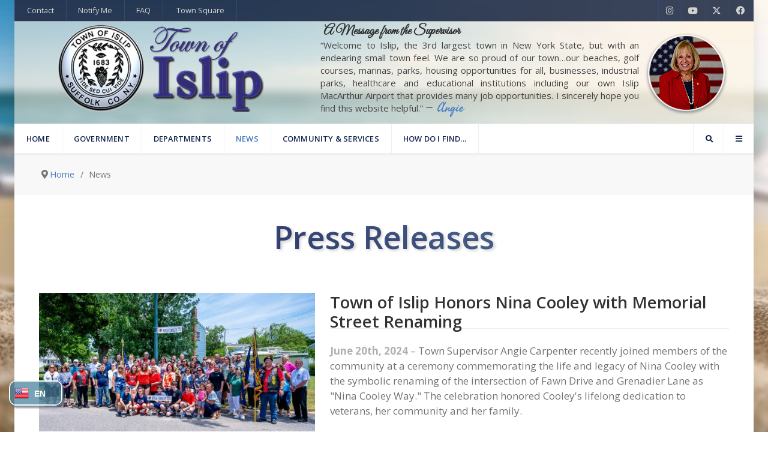

--- FILE ---
content_type: text/html; charset=utf-8
request_url: https://islipny.gov/news/press-releases?start=63
body_size: 28567
content:
            <!DOCTYPE html>
<html lang="en-GB" dir="ltr">
        
<head>
    
            <meta name="viewport" content="width=device-width, initial-scale=1.0">
        <meta http-equiv="X-UA-Compatible" content="IE=edge" />
        

                <link rel="icon" type="image/x-icon" href="/images/Icons/toifavicon-32x32.png" />
        
            
         <meta charset="utf-8">
	<meta name="description" content="Latest happenings, and exciting announcements from the Town of Islip!">
	<meta name="generator" content="Joomla! - Open Source Content Management">
	<title>Town News | Islip, NY</title>
	<link href="/news/press-releases?format=feed&amp;type=rss" rel="alternate" type="application/rss+xml" title="Town News | Islip, NY">
	<link href="/news/press-releases?format=feed&amp;type=atom" rel="alternate" type="application/atom+xml" title="Town News | Islip, NY">
	<link href="https://islipny.gov/component/search/?layout=blog&amp;id=23&amp;Itemid=363&amp;format=opensearch&amp;start=63" rel="search" title="Search Town of Islip" type="application/opensearchdescription+xml">

    <link href="/plugins/system/screenreader/screenreader/libraries/controller/css/accessible.css?665b25" rel="stylesheet">
	<link href="/media/plg_system_webauthn/css/button.min.css?665b25" rel="stylesheet">
	<link href="/media/vendor/bootstrap/css/bootstrap.min.css?5.3.3" rel="stylesheet">
	<link href="/templates/it_headlines/uikit/css/uikit.min.css" rel="stylesheet">
	<link href="/media/gantry5/engines/nucleus/css-compiled/nucleus.css" rel="stylesheet">
	<link href="/templates/it_headlines/custom/css-compiled/headlines_25.css" rel="stylesheet">
	<link href="/media/gantry5/engines/nucleus/css-compiled/bootstrap5.css" rel="stylesheet">
	<link href="/media/system/css/joomla-fontawesome.min.css" rel="stylesheet">
	<link href="/media/plg_system_debug/css/debug.css" rel="stylesheet">
	<link href="/media/gantry5/assets/css/font-awesome6-all.min.css" rel="stylesheet">
	<link href="/templates/it_headlines/custom/css-compiled/headlines-joomla_25.css" rel="stylesheet">
	<link href="/templates/it_headlines/custom/css-compiled/custom_25.css" rel="stylesheet">
	<link href="/templates/it_headlines/r-elements/css/iconfeatures.min.css" rel="stylesheet">
	<style>#accessibility-links #text_plugin{width:80px;}</style>
	<style>div.gpt_float_switcher .gt-selected,div.gpt_float_switcher,div.gpt_options{background-color:#97bbde}div.gpt_float_switcher,div.gpt_float_switcher div.gt-selected div.gpt-current-lang,div.gpt_float_switcher, div.gpt_float_switcher div.gpt_options a{color:#565766;font-size: 14px}div.gpt_float_switcher{border-radius:14px}div.gpt_float_switcher img,svg.svg-inline--fa{box-sizing:border-box;width:24px}</style>
	<style>div.mod_search93 input[type="search"]{ width:auto; }</style>
	<style>
			#header-search {
				background: #ffffff;
			}

			#header-search .search input, #header-search .search-field, #header-search .uk-close, #header-search .uk-close:hover {
				color: #444444;
			}

            #header-search .moduletable {
                position: static;
            }
		</style>
	<style>
            .g-offcanvas-toggle {
                display: none;
            }
        </style>
	<style>
        #r-806136445.r-iconf .r-iconf-content h3{
            font-size: 24px;
            color: #6a6a6a;
        }
        #r-806136445.r-iconf .r-iconf-content{
            color: #6a6a6a;
            text-align: center;
        }
        #r-806136445.r-iconf .r-iconf-icon i{
            font-size: 50px;
        }
        #r-806136445.r-iconf .r-iconf-item:hover i{
            color: #e6af68 !important;
        }
        #r-806136445.r-iconf.style2 .r-iconf-item{
            background-color: #f4f7fa;
            border-top: 2px solid #333333;        }
        #r-806136445.r-iconf.style2 .r-iconf-item:hover{
            background-color: #d4e2ed;            border-top: 2px solid #ffffff;        }
        #r-806136445.r-iconf.style2 .r-iconf-item:hover .r-iconf-content,#r-806136445.r-iconf.style2 .r-iconf-item:hover .r-iconf-content h3{
            color: #002d70;        }

        #r-806136445.r-iconf.style3 .r-iconf-item .r-iconf-content{
            margin-left: 70px;
        }
    </style>

    <script src="/media/vendor/jquery/js/jquery.min.js?3.7.1"></script>
	<script src="/media/legacy/js/jquery-noconflict.min.js?504da4"></script>
	<script src="/plugins/system/screenreader/screenreader/languages/en-GB.js?665b25"></script>
	<script src="/plugins/system/screenreader/screenreader/libraries/tts/soundmanager/soundmanager2.js?665b25"></script>
	<script src="/plugins/system/screenreader/screenreader/libraries/tts/responsivevoice.js?665b25" defer></script>
	<script src="/plugins/system/screenreader/screenreader/libraries/tts/tts.js?665b25" defer></script>
	<script src="/plugins/system/screenreader/screenreader/libraries/controller/controller.js?665b25" defer></script>
	<script type="application/json" class="joomla-script-options new">{"joomla.jtext":{"PLG_SYSTEM_WEBAUTHN_ERR_CANNOT_FIND_USERNAME":"Cannot find the username field in the login module. Sorry, Passwordless authentication will not work on this site unless you use a different login module.","PLG_SYSTEM_WEBAUTHN_ERR_EMPTY_USERNAME":"You need to enter your username (but NOT your password) before selecting the passkey login button.","PLG_SYSTEM_WEBAUTHN_ERR_INVALID_USERNAME":"The specified username does not correspond to a user account that has enabled passwordless login on this site.","JSHOWPASSWORD":"Show Password","JHIDEPASSWORD":"Hide Password"},"system.paths":{"root":"","rootFull":"https:\/\/islipny.gov\/","base":"","baseFull":"https:\/\/islipny.gov\/"},"csrf.token":"0fd47c88d21a253eb766bbd922a202e7","system.keepalive":{"interval":840000,"uri":"\/component\/ajax\/?format=json"}}</script>
	<script src="/media/system/js/core.min.js?2cb912"></script>
	<script src="/media/system/js/messages.min.js?9a4811" type="module"></script>
	<script src="/media/plg_system_webauthn/js/login.min.js?665b25" defer></script>
	<script src="/media/system/js/keepalive.min.js?08e025" type="module"></script>
	<script src="/media/system/js/fields/passwordview.min.js?61f142" defer></script>
	<script src="/media/vendor/bootstrap/js/toast.min.js?5.3.3" type="module"></script>
	<script src="/media/mod_gptranslate/js/responsivevoice.js?665b25" defer></script>
	<script src="/media/mod_gptranslate/js/jsonrepair/index.js?665b25" type="module"></script>
	<script src="/media/mod_gptranslate/js/gptranslate.js?665b25" data-gt-orig-url="/news/press-releases?start=63" data-gt-orig-domain="islipny.gov" data-gt-widget-id="490" type="module"></script>
	<script src="https://kit.fontawesome.com/08a2cd0ce8.js"></script>
	<script>window.soundManager.url = 'https://islipny.gov/plugins/system/screenreader/screenreader/libraries/tts/soundmanager/swf/';
										  window.soundManager.debugMode = false;  
										  window.soundManager.defaultOptions.volume = 80;
										  var screenReaderConfigOptions = {	baseURI: 'https://islipny.gov/',
																			token: 'a41810a859b7c007fe702f65e8214fa1',
																			langCode: 'en',
																			chunkLength: 300,
																			screenReaderVolume: '80',
																			screenReaderVoiceSpeed: 'normal',
																			position: 'bottomright',
																			scrolling: 'fixed',
																			targetAppendto: 'html',
																			targetAppendMode: 'bottom',
																			enableDarkMode: 1,
																			enableAccessibilityStatement: 0,
																			enableAccessibilityStatementText: 'Accessibility statement',
																			enableAccessibilityStatementLink: 'https://islipny.gov/',
																			preload: 1,
																			preloadTimeout: 3000,
																			autoBackgroundColor: 1,
																			readPage: 1,
																			readChildNodes: 1,
																			ieHighContrast: 1,
																			ieHighContrastAdvanced: 1,
																			selectedStorage: 'session',
																			gtranslateIntegration: 0,
																			readElementsHovering: 1,
																			elementsHoveringSelector: 'p',
																			elementsToexcludeCustom: '',
																			selectMainpageareaText: 0,
																			excludeScripts: 1,
																			readImages: 0,
																			readImagesAttribute: 'alt',
																			readImagesOrdering: 'before',
																			readImagesHovering: 1,
																			mainpageSelector: '*[name*=main], *[class*=main], *[id*=main], *[id*=container], *[class*=container]',
																			showlabel: 1,
																			labeltext: 'Screen Reader and Accessibility Settings',
																			screenreaderIcon: 'wheelchair',
																			screenreader: 1,
																			highcontrast: 1,
																			highcontrastAlternate: 1,
																			colorHue: 180,
																			colorBrightness: 6,
																			rootTarget: 0,
																			dyslexicFont: 1,
																			grayHues: 1,
																			spacingSize: 1,
																			spacingSizeMin: 0,
																			spacingSizeMax: 10,
																			pageZoom: 1,
																			bigCursor: 1,
																			readingGuides: 1,
																			readability: 1,
																			readabilitySelector: 'div.item-page,#content,div[itemprop=articleBody],div.item-content',
																			hideImages: 1,
																			hideAlsoVideosIframes: 1,
																			customColors: 0,
																			customColorsCssSelectors: '',
																			fontsizeMinimizedToolbar: 0,
																			hoverMinimizedToolbar: 0,
																			fontsize: 1,
																			fontsizeDefault: 80,
																			fontsizeMin: 50,
																			fontsizeMax: 200,
																			fontsizeSelector: '',
																			fontSizeHeadersIncrement: 20,
																			toolbarBgcolor: '#eeeeee',
																			template: 'accessible.css',
																			templateOrientation: 'vertical',
																			accesskey_play: 'P',
																			accesskey_pause: 'E',
																			accesskey_stop: 'S',
																			accesskey_increase: 'O',
																			accesskey_decrease: 'U',
																			accesskey_reset: 'R',
																			accesskey_highcontrast: 'H',
																			accesskey_highcontrast2: 'J',
																			accesskey_highcontrast3: 'K',
																			accesskey_dyslexic: 'D',
																			accesskey_grayhues: 'G',
																			accesskey_spacingsize_increase: 'M',
																			accesskey_spacingsize_decrease: 'N',
																			accesskey_pagezoomsize_increase: 'X',
																			accesskey_pagezoomsize_decrease: 'Y',
																			accesskey_pagezoomsize_reset: 'Z',
																			accesskey_bigcursor: 'W',
																			accesskey_reading_guides: 'V',
																			accesskey_readability: 'Q',
																			accesskey_hideimages: 'F',
																			accesskey_skiptocontents: 'C',
																			accesskey_minimized: 'L',
																			volume_accesskeys: 1,
																			accesskey_increase_volume: '+',
																			accesskey_decrease_volume: '-',
																			accesskey_change_text_color: 'I',
																			accesskey_change_background_color: 'B',
																			readerEngine: 'proxy_responsive',
																			useMobileReaderEngine: 0,
																			mobileReaderEngine: 'proxy_responsive',
																			proxyResponsiveApikey: 'kWyXm5dC',
																			proxyResponsiveLanguageGender: 'auto',
																			proxyResponsiveReadingMode: 'api',
																			hideOnMobile: 0,
																			useMinimizedToolbar: 1,
																			statusMinimizedToolbar: 'closed',
																			minimizedToolbarOnlyMobile: 0,
																			generateMissingImagesAlt: 0,
																			generateMissingImagesAltChatgptApikey: '',
																			generateMissingImagesAltChatgptModel: 'gpt-3.5-turbo',
																			fixHeadingsStructure: 0,
																			fixLowContrastText: 0,
																			fixMissingAriaRoles: 0,
																			fixMissingFormLabels: 0,
																			validateAndFixFocusOrder: 0,
																			showSkipToContents: 0,
																			skipToContentsSelector: '',
																			removeLinksTarget: 0,
																			resetButtonBehavior: 'fontsize'
																		};</script>
	<script type="application/ld+json">{"@context":"https://schema.org","@type":"BreadcrumbList","@id":"https://islipny.gov/#/schema/BreadcrumbList/138","itemListElement":[{"@type":"ListItem","position":1,"item":{"@id":"https://islipny.gov/","name":"Home"}},{"@type":"ListItem","position":2,"item":{"@id":"https://islipny.gov/news/press-releases","name":"Press Releases"}}]}</script>
	<script>var gptServerSideLink = "https://islipny.gov/index.php?option=com_ajax&plugin=gptranslate&format=json";var gptLiveSite = "https://islipny.gov/";var gptStorage = window.sessionStorage;var gptMaxTranslationsPerRequest = 100;var maxCharactersPerRequest = 2048;var gptRewriteLanguageUrl = 1;var gptAutoSetLanguageDirection = 0;var gptServersideTranslations = 0;var gptRewriteDefaultLanguageUrl = 0;var gptRewritePageLinks = 0;var gptTranslateMetadata = 1;var gptTranslatePlaceholders = 0;var gptTranslateAltImages = 0;var chatgptClassesAltimagesExcluded = "";var gptTranslateTitles = 0;var gptTranslateValues = 0;var gptSetHtmlLang = 1;var gptAddCanonical = 1;var gptAddAlternate = 1;var gptSubfolderInstallation = 0;var gptIgnoreQuerystring = 0;var gptChatgptGtranslateRequestDelay = 0;var gptInitialTranslationDelay = 0;var chatgptApiKey = "";var chatgptApiModel = "gpt-3.5-turbo";var chatgptRequestMessage = "Compile this JSON object key-value pairs adding the translation into '{{target}}' language to the empty value from the original '{{source}}' language of the key and return me only a parsable JSON object without any surrounding characters, preserve and return in the JSON object the key in the original '{{source}}' language within double quotes: '{{translations}}'. Pay attention to not skip any key and translate all keys. Return only a parsable JSON object with no surrounding text, explanations, or markdown formatting. Ensure the response is valid JSON and can be parsed directly.";var chatgptRequestConversationMode = "user";var chatgptEnableReader = 0;var chatgptResponsivevoiceLanguageGender = "auto";var chatgptResponsivevoiceReadingMode = "api";var chatgptResponsivevoiceApiKey = "MXQg7jpJ";var chatgptChunksize = "200";var chatgptCssSelectorLeafnodesExcluded = "a.nturl";var chatgptWordsLeafnodesExcluded = "";var chatgptWordsMinLength = "0";var chatgptMainpageSelector = "*[name*=main], *[class*=main], *[id*=main], *[id*=container], *[class*=container]";var chatgptElementsToExcludeCustom = "";var chatgptPopupFontsize = 14;var chatgptDraggableWidget = 0;var gptAudioVolume = 80;var gptVoiceSpeed = "fast";var gTranslateEngine = 1;var translateEngineValue = "1";var gptDisableControl = 0;var svgIconArrow = '<svg xmlns="http://www.w3.org/2000/svg" width="16" height="16" viewBox="0 0 285 285"><path d="M282 76.5l-14.2-14.3a9 9 0 0 0-13.1 0L142.5 174.4 30.3 62.2a9 9 0 0 0-13.2 0L3 76.5a9 9 0 0 0 0 13.1l133 133a9 9 0 0 0 13.1 0l133-133a9 9 0 0 0 0-13z" style="fill:%23565766"/></svg>'</script>
	<script>var MOD_GPTRANSLATE_TRANSLATING="Page translation in progress";var MOD_GPTRANSLATE_TRANSLATING_WAIT="Please wait...";var MOD_GPTRANSLATE_TRANSLATING_COMPLETE="Page translation completed";var MOD_GPTRANSLATE_READING_INPROGRESS="Text reading in progress";var MOD_GPTRANSLATE_READING_END="Text reading completed";var MOD_GPTRANSLATE_READING_EMPTY="No text to read on this page";var MOD_GPTRANSLATE_LANGUAGE_NAME_AF="Afrikaans";var MOD_GPTRANSLATE_LANGUAGE_NAME_SQ="Albanian";var MOD_GPTRANSLATE_LANGUAGE_NAME_AM="Amharic";var MOD_GPTRANSLATE_LANGUAGE_NAME_AR="Arabic";var MOD_GPTRANSLATE_LANGUAGE_NAME_HY="Armenian";var MOD_GPTRANSLATE_LANGUAGE_NAME_AZ="Azerbaijani";var MOD_GPTRANSLATE_LANGUAGE_NAME_EU="Basque";var MOD_GPTRANSLATE_LANGUAGE_NAME_BE="Belarusian";var MOD_GPTRANSLATE_LANGUAGE_NAME_BN="Bengali";var MOD_GPTRANSLATE_LANGUAGE_NAME_BS="Bosnian";var MOD_GPTRANSLATE_LANGUAGE_NAME_BG="Bulgarian";var MOD_GPTRANSLATE_LANGUAGE_NAME_CA="Catalan";var MOD_GPTRANSLATE_LANGUAGE_NAME_CEB="Cebuano";var MOD_GPTRANSLATE_LANGUAGE_NAME_NY="Chichewa";var MOD_GPTRANSLATE_LANGUAGE_NAME_ZH_CN="Chinese (Simplified)";var MOD_GPTRANSLATE_LANGUAGE_NAME_ZH_TW="Chinese (Traditional)";var MOD_GPTRANSLATE_LANGUAGE_NAME_CO="Corsican";var MOD_GPTRANSLATE_LANGUAGE_NAME_HR="Croatian";var MOD_GPTRANSLATE_LANGUAGE_NAME_CS="Czech";var MOD_GPTRANSLATE_LANGUAGE_NAME_DA="Danish";var MOD_GPTRANSLATE_LANGUAGE_NAME_NL="Dutch";var MOD_GPTRANSLATE_LANGUAGE_NAME_EN="English";var MOD_GPTRANSLATE_LANGUAGE_NAME_EO="Esperanto";var MOD_GPTRANSLATE_LANGUAGE_NAME_ET="Estonian";var MOD_GPTRANSLATE_LANGUAGE_NAME_TL="Filipino";var MOD_GPTRANSLATE_LANGUAGE_NAME_FI="Finnish";var MOD_GPTRANSLATE_LANGUAGE_NAME_FR="French";var MOD_GPTRANSLATE_LANGUAGE_NAME_FY="Frisian";var MOD_GPTRANSLATE_LANGUAGE_NAME_GL="Galician";var MOD_GPTRANSLATE_LANGUAGE_NAME_KA="Georgian";var MOD_GPTRANSLATE_LANGUAGE_NAME_DE="German";var MOD_GPTRANSLATE_LANGUAGE_NAME_EL="Greek";var MOD_GPTRANSLATE_LANGUAGE_NAME_GU="Gujarati";var MOD_GPTRANSLATE_LANGUAGE_NAME_HT="Haitian Creole";var MOD_GPTRANSLATE_LANGUAGE_NAME_HA="Hausa";var MOD_GPTRANSLATE_LANGUAGE_NAME_HAW="Hawaiian";var MOD_GPTRANSLATE_LANGUAGE_NAME_IW="Hebrew";var MOD_GPTRANSLATE_LANGUAGE_NAME_HI="Hindi";var MOD_GPTRANSLATE_LANGUAGE_NAME_HMN="Hmong";var MOD_GPTRANSLATE_LANGUAGE_NAME_HU="Hungarian";var MOD_GPTRANSLATE_LANGUAGE_NAME_IS="Icelandic";var MOD_GPTRANSLATE_LANGUAGE_NAME_IG="Igbo";var MOD_GPTRANSLATE_LANGUAGE_NAME_ID="Indonesian";var MOD_GPTRANSLATE_LANGUAGE_NAME_GA="Irish";var MOD_GPTRANSLATE_LANGUAGE_NAME_IT="Italian";var MOD_GPTRANSLATE_LANGUAGE_NAME_JA="Japanese";var MOD_GPTRANSLATE_LANGUAGE_NAME_JW="Javanese";var MOD_GPTRANSLATE_LANGUAGE_NAME_KN="Kannada";var MOD_GPTRANSLATE_LANGUAGE_NAME_KK="Kazakh";var MOD_GPTRANSLATE_LANGUAGE_NAME_KM="Khmer";var MOD_GPTRANSLATE_LANGUAGE_NAME_KO="Korean";var MOD_GPTRANSLATE_LANGUAGE_NAME_KU="Kurdish (Kurmanji)";var MOD_GPTRANSLATE_LANGUAGE_NAME_KY="Kyrgyz";var MOD_GPTRANSLATE_LANGUAGE_NAME_LO="Lao";var MOD_GPTRANSLATE_LANGUAGE_NAME_LA="Latin";var MOD_GPTRANSLATE_LANGUAGE_NAME_LV="Latvian";var MOD_GPTRANSLATE_LANGUAGE_NAME_LT="Lithuanian";var MOD_GPTRANSLATE_LANGUAGE_NAME_LB="Luxembourgish";var MOD_GPTRANSLATE_LANGUAGE_NAME_MK="Macedonian";var MOD_GPTRANSLATE_LANGUAGE_NAME_MG="Malagasy";var MOD_GPTRANSLATE_LANGUAGE_NAME_MS="Malay";var MOD_GPTRANSLATE_LANGUAGE_NAME_ML="Malayalam";var MOD_GPTRANSLATE_LANGUAGE_NAME_MT="Maltese";var MOD_GPTRANSLATE_LANGUAGE_NAME_MI="Maori";var MOD_GPTRANSLATE_LANGUAGE_NAME_MR="Marathi";var MOD_GPTRANSLATE_LANGUAGE_NAME_MN="Mongolian";var MOD_GPTRANSLATE_LANGUAGE_NAME_MY="Myanmar (Burmese)";var MOD_GPTRANSLATE_LANGUAGE_NAME_NE="Nepali";var MOD_GPTRANSLATE_LANGUAGE_NAME_NO="Norwegian";var MOD_GPTRANSLATE_LANGUAGE_NAME_PS="Pashto";var MOD_GPTRANSLATE_LANGUAGE_NAME_FA="Persian";var MOD_GPTRANSLATE_LANGUAGE_NAME_PL="Polish";var MOD_GPTRANSLATE_LANGUAGE_NAME_PT="Portuguese";var MOD_GPTRANSLATE_LANGUAGE_NAME_PA="Punjabi";var MOD_GPTRANSLATE_LANGUAGE_NAME_RO="Romanian";var MOD_GPTRANSLATE_LANGUAGE_NAME_RU="Russian";var MOD_GPTRANSLATE_LANGUAGE_NAME_SM="Samoan";var MOD_GPTRANSLATE_LANGUAGE_NAME_GD="Scottish Gaelic";var MOD_GPTRANSLATE_LANGUAGE_NAME_SR="Serbian";var MOD_GPTRANSLATE_LANGUAGE_NAME_ST="Sesotho";var MOD_GPTRANSLATE_LANGUAGE_NAME_SN="Shona";var MOD_GPTRANSLATE_LANGUAGE_NAME_SD="Sindhi";var MOD_GPTRANSLATE_LANGUAGE_NAME_SI="Sinhala";var MOD_GPTRANSLATE_LANGUAGE_NAME_SK="Slovak";var MOD_GPTRANSLATE_LANGUAGE_NAME_SL="Slovenian";var MOD_GPTRANSLATE_LANGUAGE_NAME_SO="Somali";var MOD_GPTRANSLATE_LANGUAGE_NAME_ES="Spanish";var MOD_GPTRANSLATE_LANGUAGE_NAME_SU="Sundanese";var MOD_GPTRANSLATE_LANGUAGE_NAME_SW="Swahili";var MOD_GPTRANSLATE_LANGUAGE_NAME_SV="Swedish";var MOD_GPTRANSLATE_LANGUAGE_NAME_TG="Tajik";var MOD_GPTRANSLATE_LANGUAGE_NAME_TA="Tamil";var MOD_GPTRANSLATE_LANGUAGE_NAME_TE="Telugu";var MOD_GPTRANSLATE_LANGUAGE_NAME_TH="Thai";var MOD_GPTRANSLATE_LANGUAGE_NAME_TR="Turkish";var MOD_GPTRANSLATE_LANGUAGE_NAME_UK="Ukrainian";var MOD_GPTRANSLATE_LANGUAGE_NAME_UR="Urdu";var MOD_GPTRANSLATE_LANGUAGE_NAME_UZ="Uzbek";var MOD_GPTRANSLATE_LANGUAGE_NAME_VI="Vietnamese";var MOD_GPTRANSLATE_LANGUAGE_NAME_CY="Welsh";var MOD_GPTRANSLATE_LANGUAGE_NAME_XH="Xhosa";var MOD_GPTRANSLATE_LANGUAGE_NAME_YI="Yiddish";var MOD_GPTRANSLATE_LANGUAGE_NAME_YO="Yoruba";var MOD_GPTRANSLATE_LANGUAGE_NAME_ZU="Zulu";</script>
	<script>window.gptranslateSettings = window.gptranslateSettings || {};window.gptranslateSettings['490'] = {"default_language":"en","languages":["en","zh-CN","zh-TW","fr","de","ht","iw","hi","ga","it","ja","ko","pl","pt","ru","es","tr","uk"],"wrapper_selector":"#gpt-wrapper-490","float_switcher_open_direction":"bottom","detect_browser_language":"1","detect_current_language":"0","detect_default_language":"0","autotranslate_detected_language":"0","always_detect_autotranslated_language":"0","widget_text_color":"#565766","show_language_titles":"1","enable_dropdown":"1","equal_widths":"0","reader_button_position":"top","custom_css":"","alt_flags":{"en":"usa"},"switcher_horizontal_position":"left","switcher_vertical_position":"bottom","flags_location":"https:\/\/islipny.gov\/media\/mod_gptranslate\/flags\/","flag_loading":"local","flag_style":"3d","widget_max_height":"260"};</script>

    
                
</head>

    <body class="gantry site com_content view-category layout-blog no-task dir-ltr itemid-363 outline-25 g-offcanvas-left g-default g-style-preset1">
        
                    

        <div id="g-offcanvas"  data-g-offcanvas-swipe="0" data-g-offcanvas-css3="1">
                        <div class="g-grid">                        

        <div class="g-block size-100">
             <div id="mobile-menu-8219-particle" class="g-content g-particle">            <div id="g-mobilemenu-container" data-g-menu-breakpoint="60rem"></div>
            </div>
        </div>
            </div>
                    <div class="g-grid">                        

        <div class="g-block size-100">
             <div id="iconfeatures-8290-particle" class="g-content g-particle">            <div class="r-iconf-block homeiconstext parenticon" style="">

            <div class="content-before" style="text-align:center;">
                        <p><br><h2 style="text-align: center;">QUICK ACCESS</h2><br></p></p>        </div>    

            <div id="r-806136445" class="r-iconf style1">

            <div class="g-grid">
                                            <div class="g-block size-100">                            <div class="r-iconf-item bs bl">
                                <div class="r-iconf-icon">
                                    <span style="color:#233d52;">
                                        <div title="Your one-stop shop for Town departments, services, permits, applications, popular program information, and more"><i class="fa fa-university" aria-hidden="true"></i></div>
                                    </span>
                                </div>
                                <div class="r-iconf-content">
                                    <h3>Town Square</h3>                                    
                                                                        <a href="/town-square" target="_self" class="r-iconf-item-link "></a>
                                    
                                </div>
                            </div>
                        </div>                                             <div class="g-block size-100">                            <div class="r-iconf-item bs bl">
                                <div class="r-iconf-icon">
                                    <span style="color:#2a4863;">
                                        <div title="Digitally access property information, file applications, or check their status all from your home or on-the-go!" id="bouncer"><i class="fa fa-cloud-upload" aria-hidden="true"></i></div>
                                    </span>
                                </div>
                                <div class="r-iconf-content">
                                    <h3>Permits & Applications Portal</h3>                                    
                                                                        <a href="//planning.islipny.gov" target="_self" class="r-iconf-item-link "></a>
                                    
                                </div>
                            </div>
                        </div>                                             <div class="g-block size-100">                            <div class="r-iconf-item bs bl">
                                <div class="r-iconf-icon">
                                    <span style="color:#386084;">
                                        <div title="View or Download Meeting Agendas, Permits, Records, Forms, Applications, Publications & Other Documents"><i class="fa fa-archive" aria-hidden="true"></i></div>
                                    </span>
                                </div>
                                <div class="r-iconf-content">
                                    <h3>Documents Center</h3>                                    
                                                                        <a href="/community-and-services/documents" target="_self" class="r-iconf-item-link "></a>
                                    
                                </div>
                            </div>
                        </div>                                             <div class="g-block size-100">                            <div class="r-iconf-item bs bl">
                                <div class="r-iconf-icon">
                                    <span style="color:#4f779d;">
                                        <div title="Contact Constituent Services with your concern, find relevant department contact information, or submit your concern digitally via the Online Report tool."><i class="fa fa-bullhorn" aria-hidden="true"></i></div>
                                    </span>
                                </div>
                                <div class="r-iconf-content">
                                    <h3>Report a Concern</h3>                                    
                                                                        <a href="/community-and-services/constituent-services" target="_self" class="r-iconf-item-link "></a>
                                    
                                </div>
                            </div>
                        </div>                                             <div class="g-block size-100">                            <div class="r-iconf-item bs bl">
                                <div class="r-iconf-icon">
                                    <span style="color:#6b93b7;">
                                        <div title="Find answers to the most frequently asked questions."><i class="fa fa-question" aria-hidden="true"></i></div>
                                    </span>
                                </div>
                                <div class="r-iconf-content">
                                    <h3>FAQ</h3>                                    
                                                                        <a href="/faq" target="_self" class="r-iconf-item-link "></a>
                                    
                                </div>
                            </div>
                        </div>                                             <div class="g-block size-100">                            <div class="r-iconf-item bs bl">
                                <div class="r-iconf-icon">
                                    <span style="color:#87afd1;">
                                        <div title="Don't know where to start? Call us!"><i class="fa fa-phone" aria-hidden="true"></i></div>
                                    </span>
                                </div>
                                <div class="r-iconf-content">
                                    <h3>Town Phone Directory</h3>                                    
                                                                        <a href="/town-directory" target="_self" class="r-iconf-item-link "></a>
                                    
                                </div>
                            </div>
                        </div>                                 </div>        </div>        
    

                
    </div>
            </div>
        </div>
            </div>
    </div>
        <div id="g-page-surround">
            <div class="g-offcanvas-hide g-offcanvas-toggle" role="navigation" data-offcanvas-toggle aria-controls="g-offcanvas" aria-expanded="false"><i class="fa fa-fw fa-bars"></i></div>                        

                                        
                    
    
    
                <section id="g-container-site" class="g-wrapper">
                        
        <div class="g-container">        <section id="g-top">
                                        <div class="g-grid">                        

        <div class="g-block size-60">
             <div class="g-content">
                                    <div class="top-a moduletable ">
        <div id="module-menu-99-particle" class="g-particle"><nav class="g-main-nav" data-g-hover-expand="true">
        <ul class="g-toplevel">
                                                                                                                
        
                
        
                
        
        <li class="g-menu-item g-menu-item-type-component g-menu-item-129 g-standard  ">
                            <a class="g-menu-item-container" href="/contact-us?view=form">
                                                                <span class="g-menu-item-content">
                                    <span class="g-menu-item-title">Contact</span>
            
                    </span>
                                                </a>
                                </li>
    
                                                                                                
        
                
        
                
        
        <li class="g-menu-item g-menu-item-type-component g-menu-item-519 g-standard  ">
                            <a class="g-menu-item-container" href="/notify-me">
                                                                <span class="g-menu-item-content">
                                    <span class="g-menu-item-title">Notify Me</span>
            
                    </span>
                                                </a>
                                </li>
    
                                                                                                
        
                
        
                
        
        <li class="g-menu-item g-menu-item-type-component g-menu-item-518 g-standard  ">
                            <a class="g-menu-item-container" href="/faq">
                                                                <span class="g-menu-item-content">
                                    <span class="g-menu-item-title">FAQ</span>
            
                    </span>
                                                </a>
                                </li>
    
                                                                                                
        
                
        
                
        
        <li class="g-menu-item g-menu-item-type-component g-menu-item-319 g-standard  ">
                            <a class="g-menu-item-container" href="/town-square">
                                                                <span class="g-menu-item-content">
                                    <span class="g-menu-item-title">Town Square</span>
            
                    </span>
                                                </a>
                                </li>
    
    
        </ul>
    </nav></div></div>
            
        </div>
        </div>
                    

        <div class="g-block size-40 hidden-phone">
             <div class="g-content">
                                    <div class="top-b moduletable ">
        <div id="module-social-95-particle" class="g-particle"><div class="g-social" >
                                            <a target="_blank" href="//www.instagram.com/thetownofislip/" data-uk-tooltip="{pos:'bottom'}" title="Instragram"    aria-label="Instragram">
                <span class="fab fa-instagram"></span>
                            </a>
                                            <a target="_blank" href="//www.youtube.com/user/townofislip" data-uk-tooltip="{pos:'bottom'}" title="YouTube"    aria-label="YouTube">
                <span class="fab fa-youtube"></span>
                            </a>
                                            <a target="_blank" href="http://twitter.com" data-uk-tooltip="{pos:'bottom'}" title="Twitter"    aria-label="Twitter">
                <span class="fa-brands fa-x-twitter"></span>
                            </a>
                                            <a target="_blank" href="http://facebook.com" data-uk-tooltip="{pos:'bottom'}" title="Facebook"    aria-label="Facebook">
                <span class="fa fa-facebook fa-fw"></span>
                            </a>
            </div></div></div>
            
        </div>
        </div>
            </div>
            
    </section></div>
                    
        <div class="g-container">        <header id="g-header">
                                        <div class="g-grid">                        

        <div class="g-block size-56">
             <div id="logo-7605-particle" class="g-content g-particle">            <a href="/" title="Town of Islip" rel="home" class="g-logo ">
            <img src="/templates/it_headlines/custom/images/banners/OLD-Site-Logo.png" alt="Town of Islip" />
    </a>
            </div>
        </div>
                    

        <div class="g-block size-44 hidden-phone">
             <div class="g-content">
                                    <div class="banner moduletable ">
        <div id="module-main-feature-241-particle" class="g-particle"><div class="g-main-feature" >
        <div class="g-grid">
            <div class="g-block g-main-feature-left" >
                <div class="g-content">
                                <h3 class="g-main-feature-title">A Message from the Supervisor</h3>
    
            <p class="g-main-feature-desc">“Welcome to Islip, the 3rd largest town in New York State, but with an endearing small town feel. We are so proud of our town…our beaches, golf courses, marinas, parks, housing opportunities for all, businesses, industrial parks, healthcare and educational institutions including our own Islip MacArthur Airport that provides many job opportunities. I sincerely hope you find this website helpful.” <span style="font-family: 'Seaweed Script', cursive; font-size: 22px;">— <a href="/departments/office-of-the-supervisor" title="Visit the Office of the Supervisor" aria-label="visit Office of the Supervisor page">Angie</a></span></p>
    
                                        </div>
            </div>

            <div class="g-block g-main-feature-right align-right image-block size-50" >
                <div class="g-content">
                                <img class="g-main-feature-image image-bottom" alt="Picture of Supervisor Carpenter" src="/templates/it_headlines/custom/images/banners/Supervisor%20circle.png" width="200" height="135">
                                        </div>
            </div>
        </div>
    </div></div></div>
            
        </div>
        </div>
            </div>
            
    </header></div>
                    
        <div class="g-container">        <section id="g-navigation" data-uk-sticky="">
                                        <div class="g-grid">                        

        <div class="g-block size-75">
             <div id="menu-4568-particle" class="g-content g-particle">            <nav class="g-main-nav" data-g-mobile-target data-g-hover-expand="true">
        <ul class="g-toplevel">
                                                                                                                
        
                
        
                
        
        <li class="g-menu-item g-menu-item-type-component g-menu-item-101 g-standard  ">
                            <a class="g-menu-item-container" href="/">
                                                                <span class="g-menu-item-content">
                                    <span class="g-menu-item-title">Home</span>
            
                    </span>
                                                </a>
                                </li>
    
                                                                                                
        
                
        
                
        
        <li class="g-menu-item g-menu-item-type-heading g-menu-item-328 g-parent g-fullwidth  ">
                            <div class="g-menu-item-container" data-g-menuparent="">                                                                            <span class="g-nav-header g-menu-item-content">            <span class="g-menu-item-title">Government</span>
            </span>
                                        <span class="g-menu-parent-indicator"></span>                            </div>                                            <ul class="g-dropdown g-inactive g-zoom ">
            <li class="g-dropdown-column">
                        <div class="g-grid">
                        <div class="g-block size-50">
            <ul class="g-sublevel">
                <li class="g-level-1 g-go-back">
                    <a class="g-menu-item-container" href="#" data-g-menuparent=""><span>Back</span></a>
                </li>
                                                                                                                    
        
                
        
                
        
        <li class="g-menu-item g-menu-item-type-heading g-menu-item-329 g-parent  ">
                            <div class="g-menu-item-container" data-g-menuparent="">                                                                            <span class="g-nav-header g-menu-item-content">            <span class="g-menu-item-title">Supervisor</span>
            </span>
                                        <span class="g-menu-parent-indicator"></span>                            </div>                                                                <ul class="g-dropdown g-inactive g-zoom g-dropdown-right">
            <li class="g-dropdown-column">
                        <div class="g-grid">
                        <div class="g-block size-100">
            <ul class="g-sublevel">
                <li class="g-level-2 g-go-back">
                    <a class="g-menu-item-container" href="#" data-g-menuparent=""><span>Back</span></a>
                </li>
                                                                                                                    
        
                
        
                
        
        <li class="g-menu-item g-menu-item-type-particle g-menu-item-478  ">
                            <div class="g-menu-item-container" data-g-menuparent="">                                                                                        
            <div class="menu-item-particle">
        	
			<div class="g-content-pro style3 supervisor gutter-enabled" >
								<div class="g-particle-intro">
					<h3 class="g-title g-main-title"><a href="/government/supervisor/town-supervisor">Supervisor Angie Carpenter</a></h3>
			<div class="g-title-separator "></div>
			
		<p class="g-introtext">Supervisor for the Town of Islip</p>	</div>

									<div class="g-grid">											
				
				
				
				
				
				
				
				
				
									<div class="g-block" >
						<div class="g-content">
																										<div class="g-content-pro-item uk-overlay">
																		<div class="g-content-pro-image">
						
													<a target="_parent" href="/government/supervisor/town-supervisor">								<img alt="Headshot of Supervisor Carpenter in front of USA flag." src="/images/Elected%20Officials/angie-ts-large.jpg" width="600" height="404">
							</a>											</div>
				
						
													<div class="g-info-container-style2 uk-overlay-panel uk-overlay-background uk-overlay-bottom">
																						<h4 class="g-content-pro-title"><a target="_parent" href="/government/supervisor/town-supervisor">Supervisor Carpenter</a></h4>
				
								
								
								
															</div>
											</div>
										</div>
					</div>
				
				
					</div>	
		</div>
			    </div>
    
                                                                    </div>                    </li>
    
    
            </ul>
        </div>
            </div>

            </li>
        </ul>
            </li>
    
                                                                                                
        
                
        
                
        
        <li class="g-menu-item g-menu-item-type-separator g-menu-item-330 g-parent  ">
                            <div class="g-menu-item-container" data-g-menuparent="">                                                                            <span class="g-separator g-menu-item-content">            <span class="g-menu-item-title">Town Board</span>
            </span>
                                        <span class="g-menu-parent-indicator"></span>                            </div>                                                                <ul class="g-dropdown g-inactive g-zoom g-dropdown-right">
            <li class="g-dropdown-column">
                        <div class="g-grid">
                        <div class="g-block size-100">
            <ul class="g-sublevel">
                <li class="g-level-2 g-go-back">
                    <a class="g-menu-item-container" href="#" data-g-menuparent=""><span>Back</span></a>
                </li>
                                                                                                                    
        
                
        
                
        
        <li class="g-menu-item g-menu-item-type-separator g-menu-item-479 g-parent  ">
                            <div class="g-menu-item-container" data-g-menuparent="">                                                                            <span class="g-separator g-menu-item-content">            <span class="g-menu-item-title">Councilman Guadrón</span>
            </span>
                                        <span class="g-menu-parent-indicator"></span>                            </div>                                                                <ul class="g-dropdown g-inactive g-zoom g-dropdown-right">
            <li class="g-dropdown-column">
                        <div class="g-grid">
                        <div class="g-block size-100">
            <ul class="g-sublevel">
                <li class="g-level-3 g-go-back">
                    <a class="g-menu-item-container" href="#" data-g-menuparent=""><span>Back</span></a>
                </li>
                                                                                                                    
        
                
        
                
        
        <li class="g-menu-item g-menu-item-type-particle g-menu-item-486  ">
                            <div class="g-menu-item-container" data-g-menuparent="">                                                                                        
            <div class="menu-item-particle">
        	
			<div class="g-content-pro style3 gutter-enabled" >
								<div class="g-particle-intro">
					<h3 class="g-title g-main-title"><a href="/government/town-board/councilman-jorge-guadron/district-1">Councilman Guadrón</a></h3>
			<div class="g-title-separator no-intro-text"></div>
			
			</div>

									<div class="g-grid">											
				
				
				
				
				
				
				
				
				
									<div class="g-block" >
						<div class="g-content">
																										<div class="g-content-pro-item uk-overlay">
																		<div class="g-content-pro-image">
						
													<a target="_parent" href="/government/town-board/councilman-jorge-guadron/district-1">								<img alt="" src="/images/Elected%20Officials/Guadron-kms.jpg" width="400" height="277">
							</a>											</div>
				
						
													<div class="g-info-container-style2 uk-overlay-panel uk-overlay-background uk-overlay-bottom">
																						<h4 class="g-content-pro-title"><a target="_parent" href="/government/town-board/councilman-jorge-guadron/district-1">Councilman Jorge Guadrón - District 1</a></h4>
				
								
								
								
															</div>
											</div>
										</div>
					</div>
				
				
					</div>	
		</div>
			    </div>
    
                                                                    </div>                    </li>
    
    
            </ul>
        </div>
            </div>

            </li>
        </ul>
            </li>
    
                                                                                                
        
                
        
                
        
        <li class="g-menu-item g-menu-item-type-separator g-menu-item-482 g-parent  ">
                            <div class="g-menu-item-container" data-g-menuparent="">                                                                            <span class="g-separator g-menu-item-content">            <span class="g-menu-item-title">Councilwoman Kuhn</span>
            </span>
                                        <span class="g-menu-parent-indicator"></span>                            </div>                                                                <ul class="g-dropdown g-inactive g-zoom g-dropdown-right">
            <li class="g-dropdown-column">
                        <div class="g-grid">
                        <div class="g-block size-100">
            <ul class="g-sublevel">
                <li class="g-level-3 g-go-back">
                    <a class="g-menu-item-container" href="#" data-g-menuparent=""><span>Back</span></a>
                </li>
                                                                                                                    
        
                
        
                
        
        <li class="g-menu-item g-menu-item-type-particle g-menu-item-515  ">
                            <div class="g-menu-item-container" data-g-menuparent="">                                                                                        
            <div class="menu-item-particle">
        	
			<div class="g-content-pro style3 gutter-enabled" >
								<div class="g-particle-intro">
					<h3 class="g-title g-main-title"><a href="/government/town-board/councilwoman-dawnmarie-kuhn/district-2">Councilman DawnMarie Kuhn </a></h3>
			<div class="g-title-separator no-intro-text"></div>
			
			</div>

									<div class="g-grid">											
				
				
				
				
				
				
				
				
				
									<div class="g-block" >
						<div class="g-content">
																										<div class="g-content-pro-item uk-overlay">
						
													<div class="g-info-container-style2 uk-overlay-panel uk-overlay-background uk-overlay-bottom">
																						<h4 class="g-content-pro-title"><a target="_parent" href="/government/town-board/councilman-oconnor/district-2">Councilman DawnMarie Kuhn - District 2</a></h4>
				
								
								
								
															</div>
											</div>
										</div>
					</div>
				
				
					</div>	
		</div>
			    </div>
    
                                                                    </div>                    </li>
    
    
            </ul>
        </div>
            </div>

            </li>
        </ul>
            </li>
    
                                                                                                
        
                
        
                
        
        <li class="g-menu-item g-menu-item-type-separator g-menu-item-480 g-parent  ">
                            <div class="g-menu-item-container" data-g-menuparent="">                                                                            <span class="g-separator g-menu-item-content">            <span class="g-menu-item-title">Councilman McElwee</span>
            </span>
                                        <span class="g-menu-parent-indicator"></span>                            </div>                                                                <ul class="g-dropdown g-inactive g-zoom g-dropdown-right">
            <li class="g-dropdown-column">
                        <div class="g-grid">
                        <div class="g-block size-100">
            <ul class="g-sublevel">
                <li class="g-level-3 g-go-back">
                    <a class="g-menu-item-container" href="#" data-g-menuparent=""><span>Back</span></a>
                </li>
                                                                                                                    
        
                
        
                
        
        <li class="g-menu-item g-menu-item-type-particle g-menu-item-488  ">
                            <div class="g-menu-item-container" data-g-menuparent="">                                                                                        
            <div class="menu-item-particle">
        	
			<div class="g-content-pro style3 gutter-enabled" >
								<div class="g-particle-intro">
					<h3 class="g-title g-main-title"><a href="/government/town-board/councilman-mcelwee/district-3">Councilman Michael J. McElwee, Jr.</a></h3>
			<div class="g-title-separator no-intro-text"></div>
			
			</div>

									<div class="g-grid">											
				
				
				
				
				
				
				
				
				
									<div class="g-block" >
						<div class="g-content">
																										<div class="g-content-pro-item uk-overlay">
																		<div class="g-content-pro-image">
						
													<a target="_parent" href="/government/town-board/councilman-mcelwee/district-3">								<img alt="Councilman McElwee in Town Board Room" src="/images/Elected%20Officials/Mcelwee-kms.jpg" width="400" height="276">
							</a>											</div>
				
						
													<div class="g-info-container-style2 uk-overlay-panel uk-overlay-background uk-overlay-bottom">
																						<h4 class="g-content-pro-title"><a target="_parent" href="/government/town-board/councilman-mcelwee/district-3">Councilman Michael J. McElwee, Jr. - District 3</a></h4>
				
								
								
								
															</div>
											</div>
										</div>
					</div>
				
				
					</div>	
		</div>
			    </div>
    
                                                                    </div>                    </li>
    
    
            </ul>
        </div>
            </div>

            </li>
        </ul>
            </li>
    
                                                                                                
        
                
        
                
        
        <li class="g-menu-item g-menu-item-type-separator g-menu-item-481 g-parent  ">
                            <div class="g-menu-item-container" data-g-menuparent="">                                                                            <span class="g-separator g-menu-item-content">            <span class="g-menu-item-title">Councilman Lorenzo</span>
            </span>
                                        <span class="g-menu-parent-indicator"></span>                            </div>                                                                <ul class="g-dropdown g-inactive g-zoom g-dropdown-right">
            <li class="g-dropdown-column">
                        <div class="g-grid">
                        <div class="g-block size-100">
            <ul class="g-sublevel">
                <li class="g-level-3 g-go-back">
                    <a class="g-menu-item-container" href="#" data-g-menuparent=""><span>Back</span></a>
                </li>
                                                                                                                    
        
                
        
                
        
        <li class="g-menu-item g-menu-item-type-particle g-menu-item-493  ">
                            <div class="g-menu-item-container" data-g-menuparent="">                                                                                        
            <div class="menu-item-particle">
        	
			<div class="g-content-pro style3 gutter-enabled" >
								<div class="g-particle-intro">
					<h3 class="g-title g-main-title"><a href="/government/town-board/councilman-john-m-lorenzo/district-4">Councilman John M. Lorenzo</a></h3>
			<div class="g-title-separator no-intro-text"></div>
			
			</div>

									<div class="g-grid">											
				
				
				
				
				
				
				
				
				
									<div class="g-block" >
						<div class="g-content">
																										<div class="g-content-pro-item uk-overlay">
																		<div class="g-content-pro-image">
						
													<a target="_parent" href="/government/town-board/councilman-john-m-lorenzo/district-4">								<img alt="Councilman Lorenzo in Town Board Room" src="/images/Elected%20Officials/Lorenzo-kms.jpg" width="400" height="277">
							</a>											</div>
				
						
													<div class="g-info-container-style2 uk-overlay-panel uk-overlay-background uk-overlay-bottom">
																						<h4 class="g-content-pro-title"><a target="_parent" href="/government/town-board/councilman-john-m-lorenzo/district-4">Councilman John M. Lorenzo - District 4</a></h4>
				
								
								
								
															</div>
											</div>
										</div>
					</div>
				
				
					</div>	
		</div>
			    </div>
    
                                                                    </div>                    </li>
    
    
            </ul>
        </div>
            </div>

            </li>
        </ul>
            </li>
    
    
            </ul>
        </div>
            </div>

            </li>
        </ul>
            </li>
    
                                                                                                
        
                
        
                
        
        <li class="g-menu-item g-menu-item-type-separator g-menu-item-358 g-parent  ">
                            <div class="g-menu-item-container" data-g-menuparent="">                                                                            <span class="g-separator g-menu-item-content">            <span class="g-menu-item-title">Receiver of Taxes</span>
            </span>
                                        <span class="g-menu-parent-indicator"></span>                            </div>                                                                <ul class="g-dropdown g-inactive g-zoom g-dropdown-right">
            <li class="g-dropdown-column">
                        <div class="g-grid">
                        <div class="g-block size-100">
            <ul class="g-sublevel">
                <li class="g-level-2 g-go-back">
                    <a class="g-menu-item-container" href="#" data-g-menuparent=""><span>Back</span></a>
                </li>
                                                                                                                    
        
                
        
                
        
        <li class="g-menu-item g-menu-item-type-particle g-menu-item-516  ">
                            <div class="g-menu-item-container" data-g-menuparent="">                                                                                        
            <div class="menu-item-particle">
        	
			<div class="g-content-pro style3 gutter-enabled" >
								<div class="g-particle-intro">
					<h3 class="g-title g-main-title"><a href="/government/receiver-of-taxes/receiver-of-taxes-wittman">Receiver of Taxes</a></h3>
			<div class="g-title-separator no-intro-text"></div>
			
			</div>

									<div class="g-grid">											
				
				
				
				
				
				
				
				
				
									<div class="g-block" >
						<div class="g-content">
																										<div class="g-content-pro-item uk-overlay">
																		<div class="g-content-pro-image">
						
													<a target="_parent" href="/government/receiver-of-taxes/receiver-of-taxes-wittman">								<img alt="Receiver of Taxes Andy Wittman in front of Town Board room" src="/images/Elected%20Officials/Andy%20Wittman%20head%20shot_sd.jpg" width="1484" height="1029">
							</a>											</div>
				
						
													<div class="g-info-container-style2 uk-overlay-panel uk-overlay-background uk-overlay-bottom">
																						<h4 class="g-content-pro-title"><a target="_parent" href="/government/receiver-of-taxes/receiver-of-taxes-wittman">Receiver of Taxes</a></h4>
				
								
								
								
															</div>
											</div>
										</div>
					</div>
				
				
					</div>	
		</div>
			    </div>
    
                                                                    </div>                    </li>
    
    
            </ul>
        </div>
            </div>

            </li>
        </ul>
            </li>
    
                                                                                                
        
                
        
                
        
        <li class="g-menu-item g-menu-item-type-separator g-menu-item-359 g-parent  ">
                            <div class="g-menu-item-container" data-g-menuparent="">                                                                            <span class="g-separator g-menu-item-content">            <span class="g-menu-item-title">Town Clerk</span>
            </span>
                                        <span class="g-menu-parent-indicator"></span>                            </div>                                                                <ul class="g-dropdown g-inactive g-zoom g-dropdown-right">
            <li class="g-dropdown-column">
                        <div class="g-grid">
                        <div class="g-block size-100">
            <ul class="g-sublevel">
                <li class="g-level-2 g-go-back">
                    <a class="g-menu-item-container" href="#" data-g-menuparent=""><span>Back</span></a>
                </li>
                                                                                                                    
        
                
        
                
        
        <li class="g-menu-item g-menu-item-type-particle g-menu-item-517  ">
                            <div class="g-menu-item-container" data-g-menuparent="">                                                                                        
            <div class="menu-item-particle">
        	
			<div class="g-content-pro style3 gutter-enabled" >
								<div class="g-particle-intro">
					<h3 class="g-title g-main-title"><a href="/government/town-clerk/town-clerk-vavricka">Town Clerk</a></h3>
			<div class="g-title-separator no-intro-text"></div>
			
			</div>

									<div class="g-grid">											
				
				
				
				
				
				
				
				
				
									<div class="g-block" >
						<div class="g-content">
																										<div class="g-content-pro-item uk-overlay">
																		<div class="g-content-pro-image">
						
													<a target="_parent" href="/government/town-clerk/town-clerk-vavricka">								<img alt="" src="/images/Elected%20Officials/Linda%20Vavricka%20head%20shot-%20resized.jpg" width="400" height="277">
							</a>											</div>
				
						
													<div class="g-info-container-style2 uk-overlay-panel uk-overlay-background uk-overlay-bottom">
																						<h4 class="g-content-pro-title"><a target="_parent" href="/government/town-clerk/town-clerk-vavricka">Town Clerk - Linda D. Vavricka</a></h4>
				
								
								
								
															</div>
											</div>
										</div>
					</div>
				
				
					</div>	
		</div>
			    </div>
    
                                                                    </div>                    </li>
    
    
            </ul>
        </div>
            </div>

            </li>
        </ul>
            </li>
    
    
            </ul>
        </div>
                <div class="g-block size-50">
            <ul class="g-sublevel">
                <li class="g-level-1 g-go-back">
                    <a class="g-menu-item-container" href="#" data-g-menuparent=""><span>Back</span></a>
                </li>
                                                                                                                    
        
                
        
                
        
        <li class="g-menu-item g-menu-item-type-component g-menu-item-562  ">
                            <a class="g-menu-item-container" href="/government/councilmanic-districts">
                                                                <span class="g-menu-item-content">
                                    <span class="g-menu-item-title">Councilmanic Districts</span>
            
                    </span>
                                                </a>
                                </li>
    
                                                                                                
        
                
        
                
        
        <li class="g-menu-item g-menu-item-type-component g-menu-item-360  ">
                            <a class="g-menu-item-container" href="/government/town-code">
                                                                <span class="g-menu-item-content">
                                    <span class="g-menu-item-title">Town Code</span>
            
                    </span>
                                                </a>
                                </li>
    
                                                                                                
        
                
        
                
        
        <li class="g-menu-item g-menu-item-type-component g-menu-item-361  ">
                            <a class="g-menu-item-container" href="/government/village-governments">
                                                                <span class="g-menu-item-content">
                                    <span class="g-menu-item-title">Village Governments</span>
            
                    </span>
                                                </a>
                                </li>
    
    
            </ul>
        </div>
            </div>

            </li>
        </ul>
            </li>
    
                                                                                                
        
                
        
                
        
        <li class="g-menu-item g-menu-item-type-heading g-menu-item-229 g-parent g-fullwidth  ">
                            <div class="g-menu-item-container" data-g-menuparent="">                                                                            <span class="g-nav-header g-menu-item-content">            <span class="g-menu-item-title">Departments</span>
            </span>
                                        <span class="g-menu-parent-indicator"></span>                            </div>                                            <ul class="g-dropdown g-inactive g-zoom ">
            <li class="g-dropdown-column">
                        <div class="g-grid">
                        <div class="g-block size-50">
            <ul class="g-sublevel">
                <li class="g-level-1 g-go-back">
                    <a class="g-menu-item-container" href="#" data-g-menuparent=""><span>Back</span></a>
                </li>
                                                                                                                    
        
                
        
                
        
        <li class="g-menu-item g-menu-item-type-component g-menu-item-367  ">
                            <a class="g-menu-item-container" href="/departments/assessor">
                                                                <span class="g-menu-item-content">
                                    <span class="g-menu-item-title">Assessor</span>
            
                    </span>
                                                </a>
                                </li>
    
                                                                                                
        
                
        
                
        
        <li class="g-menu-item g-menu-item-type-component g-menu-item-368  ">
                            <a class="g-menu-item-container" href="/departments/comptroller">
                                                                <span class="g-menu-item-content">
                                    <span class="g-menu-item-title">Comptroller</span>
            
                    </span>
                                                </a>
                                </li>
    
                                                                                                
        
                
        
                
        
        <li class="g-menu-item g-menu-item-type-component g-menu-item-369  ">
                            <a class="g-menu-item-container" href="/departments/environmental-control">
                                                                <span class="g-menu-item-content">
                                    <span class="g-menu-item-title">Environmental Control (DEC)</span>
            
                    </span>
                                                </a>
                                </li>
    
                                                                                                
        
                
        
                
        
        <li class="g-menu-item g-menu-item-type-component g-menu-item-370  ">
                            <a class="g-menu-item-container" href="/departments/long-island-macarthur-airport">
                                                                <span class="g-menu-item-content">
                                    <span class="g-menu-item-title">Long Island MacArthur Airport (ISP)</span>
            
                    </span>
                                                </a>
                                </li>
    
                                                                                                
        
                
        
                
        
        <li class="g-menu-item g-menu-item-type-component g-menu-item-371  ">
                            <a class="g-menu-item-container" href="/departments/office-of-the-supervisor">
                                                                <span class="g-menu-item-content">
                                    <span class="g-menu-item-title">Office of the Supervisor</span>
            
                    </span>
                                                </a>
                                </li>
    
                                                                                                
        
                
        
                
        
        <li class="g-menu-item g-menu-item-type-component g-menu-item-372  ">
                            <a class="g-menu-item-container" href="/departments/parks-recreation-and-cultural-affairs">
                                                                <span class="g-menu-item-content">
                                    <span class="g-menu-item-title">Parks, Recreation and Cultural Affairs</span>
            
                    </span>
                                                </a>
                                </li>
    
                                                                                                
        
                
        
                
        
        <li class="g-menu-item g-menu-item-type-component g-menu-item-375  ">
                            <a class="g-menu-item-container" href="/departments/planning-and-development">
                                                                <span class="g-menu-item-content">
                                    <span class="g-menu-item-title">Planning and Development</span>
            
                    </span>
                                                </a>
                                </li>
    
    
            </ul>
        </div>
                <div class="g-block size-50">
            <ul class="g-sublevel">
                <li class="g-level-1 g-go-back">
                    <a class="g-menu-item-container" href="#" data-g-menuparent=""><span>Back</span></a>
                </li>
                                                                                                                    
        
                
        
                
        
        <li class="g-menu-item g-menu-item-type-component g-menu-item-373  ">
                            <a class="g-menu-item-container" href="/departments/public-safety-enforcement">
                                                                <span class="g-menu-item-content">
                                    <span class="g-menu-item-title">Public Safety Enforcement</span>
            
                    </span>
                                                </a>
                                </li>
    
                                                                                                
        
                
        
                
        
        <li class="g-menu-item g-menu-item-type-component g-menu-item-374  ">
                            <a class="g-menu-item-container" href="/departments/public-works-dpw">
                                                                <span class="g-menu-item-content">
                                    <span class="g-menu-item-title">Public Works (DPW)</span>
            
                    </span>
                                                </a>
                                </li>
    
                                                                                                
        
                
        
                
        
        <li class="g-menu-item g-menu-item-type-component g-menu-item-376  ">
                            <a class="g-menu-item-container" href="/departments/receiver-of-taxes">
                                                                <span class="g-menu-item-content">
                                    <span class="g-menu-item-title">Receiver of Taxes</span>
            
                    </span>
                                                </a>
                                </li>
    
                                                                                                
        
                
        
                
        
        <li class="g-menu-item g-menu-item-type-component g-menu-item-391  ">
                            <a class="g-menu-item-container" href="/departments/senior-citizens-services">
                                                                <span class="g-menu-item-content">
                                    <span class="g-menu-item-title">Senior Citizens Services</span>
            
                    </span>
                                                </a>
                                </li>
    
                                                                                                
        
                
        
                
        
        <li class="g-menu-item g-menu-item-type-component g-menu-item-392  ">
                            <a class="g-menu-item-container" href="/departments/town-attorney">
                                                                <span class="g-menu-item-content">
                                    <span class="g-menu-item-title">Town Attorney</span>
            
                    </span>
                                                </a>
                                </li>
    
                                                                                                
        
                
        
                
        
        <li class="g-menu-item g-menu-item-type-component g-menu-item-394  ">
                            <a class="g-menu-item-container" href="/departments/town-board">
                                                                <span class="g-menu-item-content">
                                    <span class="g-menu-item-title">Town Board</span>
            
                    </span>
                                                </a>
                                </li>
    
                                                                                                
        
                
        
                
        
        <li class="g-menu-item g-menu-item-type-component g-menu-item-393  ">
                            <a class="g-menu-item-container" href="/departments/town-clerk">
                                                                <span class="g-menu-item-content">
                                    <span class="g-menu-item-title">Town Clerk</span>
            
                    </span>
                                                </a>
                                </li>
    
    
            </ul>
        </div>
            </div>

            </li>
        </ul>
            </li>
    
                                                                                                
        
                
        
                
        
        <li class="g-menu-item g-menu-item-type-separator g-menu-item-331 g-parent active g-fullwidth  news-section">
                            <div class="g-menu-item-container" data-g-menuparent="">                                                                            <span class="g-separator g-menu-item-content">            <span class="g-menu-item-title">News</span>
            </span>
                                        <span class="g-menu-parent-indicator"></span>                            </div>                                            <ul class="g-dropdown g-inactive g-zoom ">
            <li class="g-dropdown-column">
                        <div class="g-grid">
                        <div class="g-block size-50">
            <ul class="g-sublevel">
                <li class="g-level-1 g-go-back">
                    <a class="g-menu-item-container" href="#" data-g-menuparent=""><span>Back</span></a>
                </li>
                                                                                                                    
        
                
        
                
        
        <li class="g-menu-item g-menu-item-type-component g-menu-item-332  ">
                            <a class="g-menu-item-container" href="/news/announcements">
                                                                <span class="g-menu-item-content">
                                    <span class="g-menu-item-title">Announcements</span>
            
                    </span>
                                                </a>
                                </li>
    
                                                                                                
        
                
        
                
        
        <li class="g-menu-item g-menu-item-type-component g-menu-item-363 active  ">
                            <a class="g-menu-item-container" href="/news/press-releases">
                                                                <span class="g-menu-item-content">
                                    <span class="g-menu-item-title">Press Releases</span>
            
                    </span>
                                                </a>
                                </li>
    
                                                                                                
        
                
        
                
        
        <li class="g-menu-item g-menu-item-type-component g-menu-item-362  ">
                            <a class="g-menu-item-container" href="/news/press-room">
                                                                <span class="g-menu-item-content">
                                    <span class="g-menu-item-title">Press Room</span>
            
                    </span>
                                                </a>
                                </li>
    
    
            </ul>
        </div>
                <div class="g-block size-50">
            <ul class="g-sublevel">
                <li class="g-level-1 g-go-back">
                    <a class="g-menu-item-container" href="#" data-g-menuparent=""><span>Back</span></a>
                </li>
                                                                                                                    
        
                
        
                
        
        <li class="g-menu-item g-menu-item-type-component g-menu-item-364  ">
                            <a class="g-menu-item-container" href="/news/i-tv">
                                                                <span class="g-menu-item-content">
                                    <span class="g-menu-item-title">I-TV</span>
            
                    </span>
                                                </a>
                                </li>
    
                                                                                                
        
                
        
                
        
        <li class="g-menu-item g-menu-item-type-component g-menu-item-365  ">
                            <a class="g-menu-item-container" href="/news/public-notices">
                                                                <span class="g-menu-item-content">
                                    <span class="g-menu-item-title">Public Notices</span>
            
                    </span>
                                                </a>
                                </li>
    
                                                                                                
        
                
        
                
        
        <li class="g-menu-item g-menu-item-type-component g-menu-item-366  ">
                            <a class="g-menu-item-container" href="/news/media-request-form?view=form">
                                                                <span class="g-menu-item-content">
                                    <span class="g-menu-item-title">Media Request Form</span>
            
                    </span>
                                                </a>
                                </li>
    
    
            </ul>
        </div>
            </div>

            </li>
        </ul>
            </li>
    
                                                                                                
        
                
        
                
        
        <li class="g-menu-item g-menu-item-type-heading g-menu-item-320 g-parent g-fullwidth  ">
                            <div class="g-menu-item-container" data-g-menuparent="">                                                                            <span class="g-nav-header g-menu-item-content">            <span class="g-menu-item-title">Community &amp; Services</span>
            </span>
                                        <span class="g-menu-parent-indicator"></span>                            </div>                                            <ul class="g-dropdown g-inactive g-zoom ">
            <li class="g-dropdown-column">
                        <div class="g-grid">
                        <div class="g-block size-26">
            <ul class="g-sublevel">
                <li class="g-level-1 g-go-back">
                    <a class="g-menu-item-container" href="#" data-g-menuparent=""><span>Back</span></a>
                </li>
                                                                                                                    
        
                
        
                
        
        <li class="g-menu-item g-menu-item-type-component g-menu-item-401  ">
                            <a class="g-menu-item-container" href="/community-and-services/acc-apartments-permits">
                                                                <span class="g-menu-item-content">
                                    <span class="g-menu-item-title">Acc. Apartments Permits</span>
            
                    </span>
                                                </a>
                                </li>
    
                                                                                                
        
                
        
                
        
        <li class="g-menu-item g-menu-item-type-component g-menu-item-402  ">
                            <a class="g-menu-item-container" href="/community-and-services/animal-shelter">
                                                                <span class="g-menu-item-content">
                                    <span class="g-menu-item-title">Animal Shelter</span>
            
                    </span>
                                                </a>
                                </li>
    
                                                                                                
        
                
        
                
        
        <li class="g-menu-item g-menu-item-type-component g-menu-item-415  ">
                            <a class="g-menu-item-container" href="/community-and-services/assessment-roll">
                                                                <span class="g-menu-item-content">
                                    <span class="g-menu-item-title">Assessment Roll</span>
            
                    </span>
                                                </a>
                                </li>
    
                                                                                                
        
                
        
                
        
        <li class="g-menu-item g-menu-item-type-component g-menu-item-417  ">
                            <a class="g-menu-item-container" href="/community-and-services/bay-bottom-leasing-program">
                                                                <span class="g-menu-item-content">
                                    <span class="g-menu-item-title">Bay Bottom Licensing Program</span>
            
                    </span>
                                                </a>
                                </li>
    
                                                                                                
        
                
        
                
        
        <li class="g-menu-item g-menu-item-type-url g-menu-item-418  ">
                            <a class="g-menu-item-container" href="https://bids.islipny.gov">
                                                                <span class="g-menu-item-content">
                                    <span class="g-menu-item-title">Bids, RFPs &amp; RFQs</span>
            
                    </span>
                                                </a>
                                </li>
    
                                                                                                
        
                
        
                
        
        <li class="g-menu-item g-menu-item-type-component g-menu-item-441  ">
                            <a class="g-menu-item-container" href="/community-and-services/chambers-of-commerce">
                                                                <span class="g-menu-item-content">
                                    <span class="g-menu-item-title">Chambers of Commerce</span>
            
                    </span>
                                                </a>
                                </li>
    
                                                                                                
        
                
        
                
        
        <li class="g-menu-item g-menu-item-type-component g-menu-item-442  ">
                            <a class="g-menu-item-container" href="/community-and-services/community-development-agency">
                                                                <span class="g-menu-item-content">
                                    <span class="g-menu-item-title">Community Development Agency</span>
            
                    </span>
                                                </a>
                                </li>
    
                                                                                                
        
                
        
                
        
        <li class="g-menu-item g-menu-item-type-component g-menu-item-443  ">
                            <a class="g-menu-item-container" href="/community-and-services/constituent-services">
                                                                <span class="g-menu-item-content">
                                    <span class="g-menu-item-title">Constituent Services</span>
            
                    </span>
                                                </a>
                                </li>
    
    
            </ul>
        </div>
                <div class="g-block size-21">
            <ul class="g-sublevel">
                <li class="g-level-1 g-go-back">
                    <a class="g-menu-item-container" href="#" data-g-menuparent=""><span>Back</span></a>
                </li>
                                                                                                                    
        
                
        
                
        
        <li class="g-menu-item g-menu-item-type-component g-menu-item-444  ">
                            <a class="g-menu-item-container" href="/community-and-services/compost-facility">
                                                                <span class="g-menu-item-content">
                                    <span class="g-menu-item-title">Compost Facility</span>
            
                    </span>
                                                </a>
                                </li>
    
                                                                                                
        
                
        
                
        
        <li class="g-menu-item g-menu-item-type-component g-menu-item-445  ">
                            <a class="g-menu-item-container" href="/community-and-services/disability-advisory-board">
                                                                <span class="g-menu-item-content">
                                    <span class="g-menu-item-title">Disability Advisory Board</span>
            
                    </span>
                                                </a>
                                </li>
    
                                                                                                
        
                
        
                
        
        <li class="g-menu-item g-menu-item-type-component g-menu-item-446  ">
                            <a class="g-menu-item-container" href="/community-and-services/e-alert-sign-up">
                                                                <span class="g-menu-item-content">
                                    <span class="g-menu-item-title">E-Alert Sign Up</span>
            
                    </span>
                                                </a>
                                </li>
    
                                                                                                
        
                
        
                
        
        <li class="g-menu-item g-menu-item-type-component g-menu-item-448  ">
                            <a class="g-menu-item-container" href="/community-and-services/emergency-management">
                                                                <span class="g-menu-item-content">
                                    <span class="g-menu-item-title">Emergency Management</span>
            
                    </span>
                                                </a>
                                </li>
    
                                                                                                
        
                
        
                
        
        <li class="g-menu-item g-menu-item-type-component g-menu-item-449  ">
                            <a class="g-menu-item-container" href="/community-and-services/explore-islip-history">
                                                                <span class="g-menu-item-content">
                                    <span class="g-menu-item-title">Explore Islip History</span>
            
                    </span>
                                                </a>
                                </li>
    
                                                                                                
        
                
        
                
        
        <li class="g-menu-item g-menu-item-type-component g-menu-item-451  ">
                            <a class="g-menu-item-container" href="/community-and-services/floodplain-management">
                                                                <span class="g-menu-item-content">
                                    <span class="g-menu-item-title">Floodplain Management</span>
            
                    </span>
                                                </a>
                                </li>
    
                                                                                                
        
                
        
                
        
        <li class="g-menu-item g-menu-item-type-component g-menu-item-450  ">
                            <a class="g-menu-item-container" href="/community-and-services/fire-prevention">
                                                                <span class="g-menu-item-content">
                                    <span class="g-menu-item-title">Fire Prevention</span>
            
                    </span>
                                                </a>
                                </li>
    
                                                                                                
        
                
        
                
        
        <li class="g-menu-item g-menu-item-type-component g-menu-item-453  ">
                            <a class="g-menu-item-container" href="/community-and-services/foreign-trade-zone">
                                                                <span class="g-menu-item-content">
                                    <span class="g-menu-item-title">Foreign Trade Zone</span>
            
                    </span>
                                                </a>
                                </li>
    
    
            </ul>
        </div>
                <div class="g-block size-24">
            <ul class="g-sublevel">
                <li class="g-level-1 g-go-back">
                    <a class="g-menu-item-container" href="#" data-g-menuparent=""><span>Back</span></a>
                </li>
                                                                                                                    
        
                
        
                
        
        <li class="g-menu-item g-menu-item-type-component g-menu-item-455  ">
                            <a class="g-menu-item-container" href="/community-and-services/garbage-yard-waste-pickup">
                                                                <span class="g-menu-item-content">
                                    <span class="g-menu-item-title">Garbage/Yard Waste Collection</span>
            
                    </span>
                                                </a>
                                </li>
    
                                                                                                
        
                
        
                
        
        <li class="g-menu-item g-menu-item-type-component g-menu-item-457  ">
                            <a class="g-menu-item-container" href="/community-and-services/hauppauge-landfill">
                                                                <span class="g-menu-item-content">
                                    <span class="g-menu-item-title">Hauppauge Landfill</span>
            
                    </span>
                                                </a>
                                </li>
    
                                                                                                
        
                
        
                
        
        <li class="g-menu-item g-menu-item-type-component g-menu-item-458  ">
                            <a class="g-menu-item-container" href="/community-and-services/housing-authority">
                                                                <span class="g-menu-item-content">
                                    <span class="g-menu-item-title">Housing Authority</span>
            
                    </span>
                                                </a>
                                </li>
    
                                                                                                
        
                
        
                
        
        <li class="g-menu-item g-menu-item-type-component g-menu-item-459  ">
                            <a class="g-menu-item-container" href="/community-and-services/industrial-development-agency">
                                                                <span class="g-menu-item-content">
                                    <span class="g-menu-item-title">Industrial Development Agency</span>
            
                    </span>
                                                </a>
                                </li>
    
                                                                                                
        
                
        
                
        
        <li class="g-menu-item g-menu-item-type-component g-menu-item-460  ">
                            <a class="g-menu-item-container" href="/community-and-services/islip-environmental-council">
                                                                <span class="g-menu-item-content">
                                    <span class="g-menu-item-title">Islip Environmental Council</span>
            
                    </span>
                                                </a>
                                </li>
    
                                                                                                
        
                
        
                
        
        <li class="g-menu-item g-menu-item-type-component g-menu-item-461  ">
                            <a class="g-menu-item-container" href="/community-and-services/islip-information-dashboard">
                                                                <span class="g-menu-item-content">
                                    <span class="g-menu-item-title">Islip Information Dashboard</span>
            
                    </span>
                                                </a>
                                </li>
    
                                                                                                
        
                
        
                
        
        <li class="g-menu-item g-menu-item-type-component g-menu-item-463  ">
                            <a class="g-menu-item-container" href="/community-and-services/municipal-parking-program">
                                                                <span class="g-menu-item-content">
                                    <span class="g-menu-item-title">Municipal Parking Program</span>
            
                    </span>
                                                </a>
                                </li>
    
                                                                                                
        
                
        
                
        
        <li class="g-menu-item g-menu-item-type-component g-menu-item-466  ">
                            <a class="g-menu-item-container" href="/community-and-services/parking-violations">
                                                                <span class="g-menu-item-content">
                                    <span class="g-menu-item-title">Parking Violations</span>
            
                    </span>
                                                </a>
                                </li>
    
    
            </ul>
        </div>
                <div class="g-block size-29">
            <ul class="g-sublevel">
                <li class="g-level-1 g-go-back">
                    <a class="g-menu-item-container" href="#" data-g-menuparent=""><span>Back</span></a>
                </li>
                                                                                                                    
        
                
        
                
        
        <li class="g-menu-item g-menu-item-type-component g-menu-item-454  rise5">
                            <a class="g-menu-item-container rise5" href="/community-and-services/documents?own_categories=0">
                                                                <span class="g-menu-item-content">
                                    <span class="g-menu-item-title">Permits, Records, Forms, Applications</span>
            
                    </span>
                                                </a>
                                </li>
    
                                                                                                
        
                
        
                
        
        <li class="g-menu-item g-menu-item-type-component g-menu-item-470  ">
                            <a class="g-menu-item-container" href="/community-and-services/recycling-facility">
                                                                <span class="g-menu-item-content">
                                    <span class="g-menu-item-title">Recycling Facility</span>
            
                    </span>
                                                </a>
                                </li>
    
                                                                                                
        
                
        
                
        
        <li class="g-menu-item g-menu-item-type-component g-menu-item-471  ">
                            <a class="g-menu-item-container" href="/community-and-services/resource-recovery-agency">
                                                                <span class="g-menu-item-content">
                                    <span class="g-menu-item-title">Resource Recovery Agency</span>
            
                    </span>
                                                </a>
                                </li>
    
                                                                                                
        
                
        
                
        
        <li class="g-menu-item g-menu-item-type-component g-menu-item-468  ">
                            <a class="g-menu-item-container" href="/community-and-services/school-districts-libraries">
                                                                <span class="g-menu-item-content">
                                    <span class="g-menu-item-title">School Districts &amp; Libraries</span>
            
                    </span>
                                                </a>
                                </li>
    
                                                                                                
        
                
        
                
        
        <li class="g-menu-item g-menu-item-type-component g-menu-item-469  ">
                            <a class="g-menu-item-container" href="/community-and-services/street-sweeping-schedule">
                                                                <span class="g-menu-item-content">
                                    <span class="g-menu-item-title">Street Sweeping Schedule</span>
            
                    </span>
                                                </a>
                                </li>
    
                                                                                                
        
                
        
                
        
        <li class="g-menu-item g-menu-item-type-component g-menu-item-472  ">
                            <a class="g-menu-item-container" href="/community-and-services/town-calendar">
                                                                <span class="g-menu-item-content">
                                    <span class="g-menu-item-title">Town Calendar</span>
            
                    </span>
                                                </a>
                                </li>
    
                                                                                                
        
                
        
                
        
        <li class="g-menu-item g-menu-item-type-component g-menu-item-473  ">
                            <a class="g-menu-item-container" href="/community-and-services/wrap-calendar">
                                                                <span class="g-menu-item-content">
                                    <span class="g-menu-item-title">WRAP Recycling Calendar</span>
            
                    </span>
                                                </a>
                                </li>
    
                                                                                                
        
                
        
                
        
        <li class="g-menu-item g-menu-item-type-component g-menu-item-474  ">
                            <a class="g-menu-item-container" href="/community-and-services/youth-bureau">
                                                                <span class="g-menu-item-content">
                                    <span class="g-menu-item-title">Youth Bureau</span>
            
                    </span>
                                                </a>
                                </li>
    
    
            </ul>
        </div>
            </div>

            </li>
        </ul>
            </li>
    
                                                                                                
        
                
        
                
        
        <li class="g-menu-item g-menu-item-type-heading g-menu-item-395 g-parent g-standard  howdoimenu" style="position: relative;">
                            <div class="g-menu-item-container" data-g-menuparent="">                                                                            <span class="g-nav-header g-menu-item-content">            <span class="g-menu-item-title">How Do I Find...</span>
            </span>
                                        <span class="g-menu-parent-indicator"></span>                            </div>                                                                <ul class="g-dropdown g-inactive g-zoom g-dropdown-center" style="width:800px;" data-g-item-width="800px">
            <li class="g-dropdown-column">
                        <div class="g-grid">
                        <div class="g-block size-100">
            <ul class="g-sublevel">
                <li class="g-level-1 g-go-back">
                    <a class="g-menu-item-container" href="#" data-g-menuparent=""><span>Back</span></a>
                </li>
                                                                                                                    
        
                
        
                
        
        <li class="g-menu-item g-menu-item-type-particle g-menu-item-400  ">
                            <div class="g-menu-item-container" data-g-menuparent="">                                                                                        
            <div class="menu-item-particle">
        
     
        <div class="g-content-array g-joomla-articles howdoi">

                    <div class="g-grid">
                
                    <div class="g-block">
                        <div class="g-content">
                            <div class="g-array-item">
                                                                
                                
                                
                                                                                                        <div class="g-array-item-text">
                                                                                    <style>
  
  /*jcal link colors*/

  #jcl_component a {
    color: #4a7cc2;
    transform: scale(1);
  transition: transform 0.3s ease-in-out;
}

  #jcl_component a:hover {
    text-decoration: underline;
    display:inline-block;
    color: #4b586a; /*#C99E5D;*/
    transform: scale(1.04)
}

/* ALERT TICKER STYLING*/
  
.none .ticker-sliding {
  background: #4b536b;
  height: 40px;
  border: 2px solid #082e55; /*#cd9c53ba;*/ #082e55
  }


 .none .ticker-sliding .jux-ticker-inner a {
    line-height: 40px;
    color: #d1dfe6;
    font-size: 14px;
    text-shadow: 
        1px 1px 2px rgba(0, 0, 0, 0.8),
        0 0 1em rgba(0, 0, 0, 0.4);
    transform: scale(1);
    transition: all 0.22s ease-in-out;
    display: inline-block;
    transform-origin: center;
}

.none .ticker-sliding .jux-ticker-inner a:hover {
   /* text-decoration: underline;*/
    transform: scale(1.01); 
}
  
  
  .div {
min-width:800px;
  }
#g-to-top .style1 #g-totop-button.totopfixed {
    bottom: 5px;
}
  /*ACCESSIBILITY ICON STYLING*/


#text_plugin {
  position: relative;
}

#text_plugin::after {
    content: "Accessibility Settings";
    position: absolute;
    bottom: -2%;
    left: -20%;
    transform: translateX(-50%);
    background-color: #427e99c7; /*#f19306c9;  #4b74bff0; #427e99a8 */  
    color: white;
    padding: 6px 15px;
    border-radius: 5px;
    border: 2px solid white;
    font-size: 18px;
  text-shadow: 
  1px 1px 2px rgba(0, 0, 0, 0.8),
  0 0 1em rgba(0, 0, 0, 0.4);
    white-space: nowrap;
    opacity: 0;
    visibility: hidden;
  transition: opacity 0.3s, visibility 0.3s, transform 0.22s, ease-in-outease-in-out;
}

#text_plugin:hover::after {
  opacity: 1;
  box-shadow: inset 0px 0px 7px 9px rgb(255 255 255 / 14%), 2px 3px 2px 1px rgb(102 111 127 / 67%);
  visibility: visible;
   transform: translateX(-100%);
}
  
#text_plugin.scbasebin.screenreader.text.scr_wheelchair {
  /*background-color: rgb(4 43 91 / 84%) !important;*/
  background-color: rgb(201 145 73 / 61%) !important;
}
#text_plugin.scbasebin.screenreader.text.scr_wheelchair {
  background-image: url(/plugins/system/screenreader/screenreader/libraries/controller/css/images/accessible_hearing.svg);
  background-size: 27px 27px;
  background-repeat: no-repeat;
  background-position: center center;
} 
  div.scbasebin {
    border: 2px solid white;
    box-shadow: inset 0px 0px 7px 9px rgb(255 255 255 / 14%), 2px 3px 2px 1px rgb(102 111 127 / 67%) !important;
    height: 36px;
    width: 56px;
    float: left;
    font-size: 13px;
    position: relative;
}  
  div#accessibility-links.bottomright #text_plugin {
    position: fixed;
    bottom: 45px;
    right: 17px;
    height: 36px !important;
    background-color: rgb(4 43 91 / 84%);
    border-radius: 20%;
}

    #accessibility-links #text_plugin {
    width: 40px !important;
}

  /**ACCESSIBILTY IN-MENU STYLES**/
  div.sc-section {
    position: relative;
    margin: 0 auto;
    padding: 10px 5px;
    border-radius: 10px;
    margin-bottom: 15px;
    background-color: #bead9438;
    box-shadow: 0 10px 30px rgb(74 99 132);
    z-index: 1;
    overflow: hidden;
    text-align: left;
}

div#accessibility-links button#fr_screenreader_play, div#accessibility-links button#fr_screenreader_pause, div#accessibility-links button#fr_screenreader_stop, div#accessibility-links button#fr_screenreader_font_increase, div#accessibility-links button#fr_screenreader_font_decrease, div#accessibility-links button#fr_screenreader_font_reset, div#accessibility-links button#fr_screenreader_font_family, div#accessibility-links button#fr_screenreader_gray_hues, div#accessibility-links button#fr_screenreader_bigcursor, div#accessibility-links button#fr_screenreader_spacing_increase, div#accessibility-links button#fr_screenreader_spacing_decrease, div#accessibility-links button#fr_screenreader_highcontrast, div#accessibility-links button#fr_screenreader_highcontrast2, div#accessibility-links button#fr_screenreader_highcontrast3, div#accessibility-links button#fr_screenreader_skiptocontents, div#accessibility-links button#fr_screenreader_reading_guides, div#accessibility-links button#fr_screenreader_readability, div#accessibility-links button#fr_screenreader_hideimages, div#accessibility-links button#fr_screenreader_text_color, div#accessibility-links button#fr_screenreader_background_color, div#accessibility-links button#fr_screenreader_pagezoom_increase, div#accessibility-links button#fr_screenreader_pagezoom_decrease, div#accessibility-links button#fr_screenreader_pagezoom_reset {
    font-family: Arial, Helvetica, sans-serif !important;
    text-transform: none;
    display: inline-flex;
    position: relative;
    justify-content: flex-start;
    align-items: center;
    flex-direction: column;
    overflow: hidden;
    width: 31%;
    line-height: 17px;
    height: 120px;
    outline: 0 !important;
    padding: 5px;
    user-select: none;
    cursor: pointer;
    border-radius: 10px;
    border: 2px solid #0e265569;
    background-color: #ffffff;
    transition: all .5s ease;
    color: #000;
    margin: 5px;
    padding-top: 65px;
    font-weight: normal;
    letter-spacing: initial;
}

div.scbasebin {
    border: 2px solid white;
    box-shadow: inset 0px 0px 7px 9px rgb(255 255 255 / 14%), 2px 3px 2px 1px rgb(95 124 163);
    height: 36px;
    width: 56px;
    float: left;
    font-size: 13px;
    position: relative;
}

div.sc-range-button {
    position: absolute;
    display: inline-flex;
    justify-content: center;
    align-items: center;
    width: 33px;
    height: 33px;
    top: -2px;
    border-radius: 50%;
    cursor: pointer;
    line-height: 1;
    z-index: 2;
    font-size: 16px;
    font-weight: bold;
    transform: translateZ(0);
    background-color: #0b4f88bf;
    outline: 3px solid #2b507b !important;
    color: #FFF;
    transition: all .15s ease;
}

div.sc-range-base {
    position: relative;
    text-align: center;
    width: 100%;
    height: 30px;
    border-radius: 10px;
    font-size: 16px;
    line-height: 2.3;
    direction: ltr;
    font-weight: normal;
    color: #082951c9 !important;
    font-family: Arial, Helvetica, sans-serif !important;
}
div#accessibility-links > div[style*="background-color"] {
    background-color: #b0a089 !important;
}

/*LANGUAGE TRANSLATION MODULE STYLING*/
/*LANGUAGE FONT COLOR*/
#g-copyright a {
    color: #ffffff;
    text-shadow: 
        1px 1px 1px rgba(0, 0, 0, 0.8),
        0 0 5px rgba(255, 255, 255, 0.5);
}

/*LANGUAGE SELECTOR BORDER*/
div.gpt_float_switcher,
div.gpt_float_switcher div.gt-selected div.gpt-current-lang,
div.gpt_float_switcher div.gpt_options a {
    color: #ffffff !important;
    /*font-size: 14px;*/
}

/*COLOR OF SELECTOR AND BACKGROUND*/
div.gpt_float_switcher .gt-selected,
div.gpt_float_switcher,
div.gpt_options {
    background-color: #427e9975; /*#4987c98f;*/
    border: 1px solid #fdfdfd;
    border-radius: 10px;
}

/*LANGUAGE SELECTOR STYLES*/
div.gpt_float_switcher {
    position: fixed;
    bottom: 20px;
    left: -5px;
    margin-right: 20px;
    z-index: 999999;
    font-family: Arial;
    font-size: 20px;
    border-radius: 12px;
    color: #555;
    display: inline-block;
    line-height: 20px;
    box-shadow: rgb(90 107 123 / 73%) 2px 3px 3px 1px;
    overflow: visible; /* Changed from 'hidden' to 'visible' */
    transition: all 0.3s ease;
    position: relative;
  transform: scale(1);
}

  .gpt_float_switcher .gt-selected .gpt-current-lang {
    padding: 7px 7px;
}

  div.gpt_float_switcher:hover{
  transform: scale(1.06);  
  }

div.gpt_float_switcher::after {
    content: "Language Settings";
    position: absolute;
    bottom: 2px;
    left: 87%;
    transform: translateX(-100%) scale(0.95);
    background-color: #C99149BA; /*#4b74bff0; #C9914999*/ 
    color: white;
    padding: 6px 15px;
    border-radius: 5px;
    border: 2px solid white;
    font-size: 18px;
    text-shadow: 
        1px 1px 2px rgba(0, 0, 0, 0.8),
        0 0 1em rgba(0, 0, 0, 0.4);
    white-space: nowrap;
    opacity: 0;
    visibility: hidden;
    transition: opacity 0.3s, visibility 0.3s, transform 0.22s, ease-in-outease-in-out;
    z-index: 1000;
    pointer-events: none; /* Prevents the pseudo-element from interfering with hover */
}

div.gpt_float_switcher:hover::after {
    opacity: 1;
    visibility: visible;
    transform: translateX(10%);/*translateX(-50%) translateY(-5px);*/
}

/** MOBILE BREAKPOINT FOR LANGUAGE AND ACCESIBILITY PLUGINS **/
  
@media screen and (max-width: 767px) {
    /* Adjusting the accessibility plugin position */
    div#accessibility-links.bottomright #text_plugin {
        bottom: 7px;
        right: 10px;
    }

    /* Adjusting the language selector position */
    div.gpt_float_switcher {
        position: fixed !important; /* Ensure fixed positioning */
        bottom: 7px !important; /* Force bottom positioning */
        left: 10px !important; /* Adjust left positioning */
        transform: none !important; /* Remove any transforms that might affect positioning */
    }
}



/*BILLBOARD Slideshow Seal Overlay*/

 .custom-slideshow-overlay {
    position: relative;
   border: 2px solid #5185cf6e; /*#2a4d7959; #1f5c896b;*/
   border-radius:8px;
}

.custom-slideshow-overlay::before {
    content: '';
    position: absolute;
    top: 0;
    left: 0;
    right: 0;
    bottom: 0;
    background-image: url('/images/headers/white-seal.png');/*('/images/headers/Pressroom-Sup-removebg-preview.png');*/
    background-repeat: no-repeat;
    background-position: 51% 21.5%;
    opacity: .9;
    pointer-events: none;
    z-index: 10;
    background-size: 27% auto; /* Size for mobile devices */
}

/* Tablet devices */
@media screen and (min-width: 768px) {
    .custom-slideshow-overlay::before {
        background-size: 17% auto; /* Adjusted size for tablets */
      background-position: 51% 30%;
      opacity: 0.8;
    }
}

/* Desktop devices */
@media screen and (min-width: 1230px) {
    .custom-slideshow-overlay::before {
        background-size: 10% auto; /* Reduced size for desktop was 12*/
      background-position: 99.5% 2%;
      opacity: 0.7;  /*20%, 98.5 6%, 0.2;*/
    }
}

/*BILLBOARD SCALING AND TEXT STYLING FOR DEVICES*/
#module-slideshow-joomla-203-particle .g-slideshow,
#module-slideshow-joomla-203-particle .uk-slideshow,
#module-slideshow-joomla-203-particle .g-slideshow-item {
    height: 450px; /* Default height */
}

#module-slideshow-joomla-203-particle .uk-overlay-panel.uk-overlay-bottom {
    background: none !important;
    padding: 10px !important;
    bottom: 0 !important;
    left: 0 !important;
    right: 0 !important;
}

/* Large tablets and small desktops */
@media screen and (min-width: 962px) and (max-width: 1229px) {
    #module-slideshow-joomla-203-particle .g-slideshow-title {
        font-size: 3rem !important;
        line-height: 0.8 !important; /*1.2*/
        /*margin: 0 0 -29px 0 !important; /*0 0 5px 0*/
      /*margin-bottom: -12px;*/
    }

  #module-slideshow-joomla-203-particle .uk-overlay-panel.uk-overlay-bottom {
    background: none !important;
    padding: 0px !important;
    bottom: 0px !important;
    left: 0 !important;
    right: 0 !important;
}

    #module-slideshow-joomla-203-particle .g-slideshow-desc {
        font-size: 18px !important;
        line-height: .7 !important;
        margin-top: 19px !important; /*5px*/
    }
}

/* Mini Tablets */
@media screen and (min-width: 768px) and (max-width: 961px) /*(max-width: 1023px)*/ {
  #module-slideshow-joomla-203-particle .g-slideshow,
#module-slideshow-joomla-203-particle .uk-slideshow,
#module-slideshow-joomla-203-particle .g-slideshow-item {
    height: 350px !important;
} 
  
  #module-slideshow-joomla-203-particle .g-slideshow-title {
        font-size: 2.5rem !important;
        line-height: 0.8 !important;
          /*margin: 0 0 -29px 0 !important; /*0 0 5px 0*/
      margin-bottom: 0px;
    }
  
  #module-slideshow-joomla-203-particle .uk-overlay-panel.uk-overlay-bottom {
    background: none !important;
    padding: 0px !important;
    bottom: -33px !important;
    left: 0 !important;
    right: 0 !important;
}

    #module-slideshow-joomla-203-particle .g-slideshow-desc {
        font-size: 15px !important;
        line-height: 0.8 !important;
        margin-top: 15px !important;
    }
}

/* Large mobile devices */
@media screen and (min-width: 481px) and (max-width: 767px) {
    #module-slideshow-joomla-203-particle .g-slideshow,
    #module-slideshow-joomla-203-particle .uk-slideshow,
    #module-slideshow-joomla-203-particle .g-slideshow-item {
        height: 275px !important;
    }

    #module-slideshow-joomla-203-particle .uk-cover-background {
        background-position: center center;
    }

    #module-slideshow-joomla-203-particle .uk-overlay-panel.uk-overlay-bottom {
        padding: 0px !important;
    }

    #module-slideshow-joomla-203-particle .g-slideshow-title {
        font-size: 1.9rem !important;
        line-height: 0 !important;
        margin: 0 !important;
    }

    #module-slideshow-joomla-203-particle .g-slideshow-desc {
        display: none !important; /* Hide description on mobile */
    }
}

/* Small mobile devices */
@media screen and (max-width: 480px) {
    #module-slideshow-joomla-203-particle .g-slideshow,
    #module-slideshow-joomla-203-particle .uk-slideshow,
    #module-slideshow-joomla-203-particle .g-slideshow-item {
        height: 225px !important;
    }
    #module-slideshow-joomla-203-particle .uk-overlay-panel.uk-overlay-bottom {
        background: none !important;
        padding: 0px !important;
        bottom: -43px !important;
        left: 0 !important;
        right: 0 !important;
    }
    #module-slideshow-joomla-203-particle .g-slideshow-title {
        font-size: 1.6rem !important;
        line-height: 1 !important;
        margin: -22px !important;
    }
    #module-slideshow-joomla-203-particle .g-slideshow-desc {
        display: none !important; /* Hide description on mobile */
    }
}
  

 /*News Article Stylings*/ 
/* Styles for the left side sliding articles */
.uk-slider-container .g-news-pro-item {
    position: relative;
    height: auto;
}

.uk-slider-container .g-news-pro-image {
    height: 350px;
    background-size: cover;
    background-position: center;
}

.uk-slider-container .g-info-container {
    position: relative;
    padding: 10px;
    background: none;
    transition: transform 0.3s ease-in-out;
  }
.uk-slider-container .g-news-pro-item:hover .g-news-pro-image,
.uk-slider-container .g-news-pro-item:hover .g-info-container {
    transform: scale(1.03);
}

  

.uk-slider-container .g-news-pro-title {
    margin: 0;
    color: #333333;
    font-size: 18px;
}

/*CATEGORY BLOG STYLES*/
.col .com-content-category-blog.blog h1,
.col .com-content-category.category-list h1 {
  font-size: 48px; /* Equivalent to 64px if base font size is 16px */
  text-align: center;
  margin: 0 auto 65px;
  transform: scale(1.1);
  transition: transform 0.2s ease-in-out;
  text-shadow: 2px 2px 5px rgba(0, 0, 0, 0.2);
  background-image: linear-gradient(to right, #1e1f5f, #6a91b6);
  -webkit-background-clip: text;
  -webkit-text-fill-color: transparent;
  background-clip: text;
  color: transparent; /* Fallback for browsers that don't support background-clip */
  display: block;
}

.col .com-content-category-blog.blog h1 span,
.col .com-content-category.category-list h1 span {
  transition: text-shadow 0.3s ease, transform 0.3s ease;
  display: inline-block;
}
  
/*Bigger Tablet breakpoint */
@media screen and (max-width: 960px) {
  .col .com-content-category-blog.blog h1,
  .col .com-content-category.category-list h1 {
    font-size: 42px; /* Equivalent to 48px if base font size is 16px */
  }
}
  
/* Tablet breakpoint */
@media screen and (max-width: 768px) {
  .col .com-content-category-blog.blog h1,
  .col .com-content-category.category-list h1 {
    font-size: 38px; /* Equivalent to 48px if base font size is 16px */
    transform: scale(1.05);
  }
}
  
/* Mobile breakpoint */
@media screen and (max-width: 480px) {
  .col .com-content-category-blog.blog h1,
  .col .com-content-category.category-list h1 {
    font-size: 32px; /* Equivalent to 32px if base font size is 16px */
    margin-bottom: 30px;
    transform: scale(1);
  }
}

  /*CATEGORY BLOG LIST TABLE STYLING*/
.com-content-category__table {
    width: 100%;
    border-collapse: collapse;
}
  .com-content__filter .btn.btn-primary,
.com-content-category__pagination .btn.btn-primary {
    color: #ffffff;
    background: #3f6997;
    border: none;
}

.com-content-category__table th,
.com-content-category__table td {
    padding: 0.5rem;
    border: 3px solid #d4e0e966;
    background-color: #d4e0e93b;
    font-size: 15px;
    font-weight: 600;
}

/* Style for the title column */
.com-content-category__table th.list-title,
.com-content-category__table td.list-title {
    text-align: left;
}

/* Style for alternating rows */
.com-content-category__table tr.cat-list-row0 {
    background-color: #f9f9f9;
}

.com-content-category__table tr.cat-list-row1 {
    background-color: #ffffff;
}

/* Hover effect for rows */
.com-content-category__table tr:hover {
    background-color: #e6e6e6;
}

/* Style for links in the table */
.com-content-category__table a {
    color: #1e1f5f;
    text-decoration: none;
    transition: color 0.3s ease;
}

.com-content-category__table a:hover {
    color: #6a91b6;
}

/* Optional: Style for table header */
.com-content-category__table thead th {
    background-color: #88A4C2;
    color: white;
    font-weight: bold;
}

/* Responsive design for small screens */
@media screen and (max-width: 600px) {
    .com-content-category__table,
    .com-content-category__table thead,
    .com-content-category__table tbody,
    .com-content-category__table th,
    .com-content-category__table td,
    .com-content-category__table tr {
        display: block;
    }

    .com-content-category__table thead tr {
        position: absolute;
        top: -9999px;
        left: -9999px;
    }

    .com-content-category__table tr {
        margin-bottom: 1rem;
    }

    .com-content-category__table td {
        border: none;
        position: relative;
        padding-left: 50%;
    }

    .com-content-category__table td:before {
        position: absolute;
        top: 6px;
        left: 6px;
        width: 45%;
        padding-right: 10px;
        white-space: nowrap;
        content: attr(data-column);
        color: #000;
        font-weight: bold;
    }
}

/* Styles for right side articles */
.g-news-pro-link-block.right {
    display: flex;
    flex-direction: column;
}

.g-news-pro-link-block.right .uk-grid.uk-grid-width-1-1 {
    margin-bottom: 15px;
}

.g-news-pro-link-container {
    width: 100%;
    transition: transform 0.3s ease-in-out;
}

.g-news-pro-link.horizontal {
    display: flex;
    align-items: flex-start;
    transition: transform 0.3s ease-in-out;
}

.g-news-pro-image.image-link {
    flex: 0 0 150px;
    height: 90px;
    margin-right: 15px;
    background-size: cover;
    background-position: center;
    transition: transform 0.2s ease;
}

.g-news-pro-link-block.right .g-info-container {
    flex: 1;
    display: flex;
    flex-direction: column;
}

.g-news-pro-link-block.right .g-news-pro-title {
    font-size: 14px;
    margin: 0 0 5px 0;
    color: #333333;
}

/* Styles for horizontal images */
.g-news-pro .g-news-pro-item.horizontal .g-news-pro-image,
.g-news-pro .g-news-pro-link.horizontal .g-news-pro-image {
    margin-right: 20px;
    transition: transform 0.3s ease-in-out;
}

/* Full-width image styles */
.g-news-pro .g-news-pro-item .g-news-pro-image.image-fullwidth,
.g-news-pro .g-news-pro-link .g-news-pro-image.image-fullwidth {
    width: 100%;
    transition: transform 0.7s ease;
}

/* Image link styles */
.g-news-pro-image > a,
.g-news-pro .g-news-pro-link .g-news-pro-image > a {
    display: block;
    width: 100%;
    height: 100%;
  border: 2px solid #466d8a1c;
  border-radius:6px;
    transition: transform 0.3s ease-in-out;
}

/* Article separation styles */
.g-news-pro .g-news-pro-link-block > .uk-grid + .uk-grid .g-news-pro-link {
    margin-top: 18px;
    padding-top: 17px;
    border-top: 5px solid #ffffff;
    transition: transform 0.3s ease-in-out;
}

/* Hover effects */
.g-news-pro-link-container:hover,
.g-news-pro-link.horizontal:hover,
.g-news-pro-image:hover,
.g-news-pro-link:hover {
    transform: scale(1.02);
}

/* Prevent double scaling */
.g-news-pro-link-container:hover .g-news-pro-image,
.g-news-pro-link.horizontal:hover .g-news-pro-image {
    transform: none;
}

/* Navigation Arrows Styling */
.g-news-pro .uk-slidenav-position {
    position: relative;
}

.g-news-pro .uk-slidenav-position .g-news-pro-nav {
    position: absolute;
    top: 0;
    left: 0;
    right: 0;
    pointer-events: none;
}

.g-news-pro .uk-slidenav-position .g-news-pro-nav .g-news-pro-arrows {
    position: absolute;
    top: 62px;
    left: 30px;
    z-index: 1000;
}

.g-news-pro .uk-slidenav-position .g-news-pro-nav .g-news-pro-arrows .uk-slidenav {
    color: #ffffff;
    margin: 0px;
    padding: 1px 5px;
    background: #13202f08;
    display: inline-flex;
    align-items: center;
    justify-content: center;
    cursor: pointer;
    border-radius: 6px;
    box-shadow: inset 0px 0px 7px 9px rgb(255 255 255 / 14%), 1px 1px 3px 0px rgb(102 111 127 / 67%);
    transition: all .3s ease;
    pointer-events: auto;
    width: 30px;
    height: 30px;
    position: relative;
    font-size: 18px;
}

.g-news-pro .uk-slidenav-position .g-news-pro-nav .g-news-pro-arrows .uk-slidenav-previous i {
    transform: rotate(180deg);
}

.g-news-pro .uk-slidenav-position .g-news-pro-nav .g-news-pro-arrows .uk-slidenav:hover {
    background: #495055;
    color: #ffffff;
}
#g-showcase h1, #g-showcase h2, #g-showcase h3, #g-showcase h4, #g-showcase h5, #g-showcase h6, #g-showcase strong { 
    padding-top: 5px;
    /*font-size: 16px; */
    color: #333333; 
  }

/* Responsive adjustments */
@media (min-width: 768px) {
    .g-news-pro .uk-slidenav-position .g-news-pro-nav .g-news-pro-arrows {
        top: 63px;
        left: 35px;
    }
    .g-news-pro .uk-slidenav-position .g-news-pro-nav .g-news-pro-arrows .uk-slidenav {
        width: 25px;
        height: 23px;
        font-size: 11px;
    }
}

@media (max-width: 480px) {
    .uk-slidenav-position.uk-grid.uk-grid-width-1-2 {
        display: flex;
        flex-direction: column;
    }

    .uk-slidenav-position.uk-grid.uk-grid-width-1-2 .uk-slider-container,
    .uk-slidenav-position.uk-grid.uk-grid-width-1-2 .g-news-pro-link-block.right {
        width: 100%;
    }

    .g-news-pro-link-block.right {
        margin-top: 20px;
    }

    .g-news-pro-link.horizontal {
        flex-direction: row;
    }

    .g-news-pro-image.image-link {
        width: 150px;
        height: 90px;
    }

    .g-news-pro-link-block.right .g-info-container {
        width: calc(100% - 165px);
    }
}

@media (max-width: 767px) {
    .uk-slider-container .g-news-pro-image,
    .uk-slider-container .g-news-pro-image.image-fullwidth {
        height: 50vw; /* This will be 60% of the viewport width */
        max-height: 275px; /* Ensures it doesn't get too tall on larger phones */
    }
}
  
/*BILLBOARD TEXT*/

/* Main slideshow container */
.g-slideshow.billboard {
    /* Add any overall slideshow styles here if needed */
}

/* Slideshow title */
.g-slideshow.billboard .g-slideshow-title {
    font-size: 3.8rem !important; /*with 375 height was 3rem*/
    /*text-shadow: 3px 2px 4px rgba(0, 0, 0, 0.7) !important;*/
    color: #ffffff !important;
  text-shadow: 1px 2px 4px rgba(0, 0, 0, 1.8), 
  0 0 5px rgb(201 201 201), 
  0 0 10px rgba(252, 193, 127, 0.4), 
  0 0 15px rgb(108 162 246 / 24%), 
  0 0 20px rgba(0, 105, 255, 0.3), 
  0 0 35px rgba(0, 60, 255, 0.3) !important;
}

   
  

/* Slideshow description */
.g-slideshow.billboard .g-slideshow-desc {
    font-size: 19.5px !important; /*was 18*/
    line-height: 19px !important; /*was 18*/
 text-shadow: 1px 2px 4px rgba(0, 0, 0, 1.8), 
  0 0 5px rgb(201 201 201), 
  0 0 10px rgba(252, 193, 127, 0.4), 
  0 0 15px rgb(108 162 246 / 24%), 
  0 0 20px rgba(0, 105, 255, 0.3), 
  0 0 35px rgba(0, 60, 255, 0.3) !important;
    color: #ffffff !important; 
}

/* Overlay panel */
.g-slideshow.billboard .uk-overlay-panel {
    margin-bottom: 117px !important; /*for 375 height on billboard this was 100px*/
    margin-left: auto !important;
    margin-right: auto !important;
    text-align: center !important;
}

/* Media queries for responsive design */
@media only all and (max-width: 47.99rem) {
    .g-slideshow.billboard .g-slideshow-title {
        font-size: 3rem !important;
    }
}

@media only all and (min-width: 48rem) and (max-width: 59.99rem) {
    .g-slideshow.billboard .g-slideshow-title {
        font-size: 3.2rem !important;
    }
}

  
  /*---SUPS MESSAGE PHOTO STYLING---*/
.g-main-feature-image.image-bottom {
  width: 128px;
  height: 127px;
  object-fit: none;
  border-radius: 50%;
  cursor: pointer; 
}

.g-main-feature .image-bottom {
  margin-bottom: -5.563rem;
  margin-top: -12rem;
  margin-left: 25.3rem; /*28.3rem;*/
  transition: transform 0.3s ease, box-shadow 0.3s ease; 
  box-shadow: inset 0px 0px 7px 9px rgb(255 255 255 / 14%), 0px 2px 4px 1px rgb(102 111 127 / 67%);
  border-radius: 100px;
}

.g-main-feature .image-bottom:hover {
  transform: scale(1.06);
  box-shadow: inset 0px 0px 7px 9px rgb(255 255 255 / 20%), 0px 4px 8px 2px rgb(102 111 127 / 80%); 
}  
  
  /*
  .g-news-pro .g-news-pro-item.horizontal .g-news-pro-image, .g-news-pro .g-news-pro-link.horizontal .g-news-pro-image {
    float: left;
    margin-right: 20px;
    transition: transform 0.3s ease-in-out;
}

.g-news-pro .g-news-pro-item .g-news-pro-image.image-fullwidth, .g-news-pro .g-news-pro-link .g-news-pro-image.image-fullwidth {
    width: 100%;
    transition: transform .7s ease;
}
.g-news-pro-image > a, .g-news-pro .g-news-pro-link .g-news-pro-image > a {
    display: block;
    width: 100%;
    height: 100%;
    transform: scale(1);
  transition: transform 0.3s ease-in-out;
    }

  .g-news-pro .g-news-pro-link-block > .uk-grid + .uk-grid .g-news-pro-link {
    margin-top: 18px;
    padding-top: 17px;
    border-top: 5px solid #ffffff;
    transition: transform 0.3s ease-in-out;
}

.g-news-pro-image:hover{
      transform: scale(1.04); 
      transition: transform 0.2s ease;
    } 
  .g-news-pro-link:hover {
    transform: scale(1.04); 
      transition: transform 0.3s ease-in-out;
    }  
  
.g-news-pro .g-news-pro-link-block > .uk-grid + .uk-grid .g-news-pro-link {
    margin-top: 18px;
    padding-top: 17px;
    border-top: 5px solid #ffffff;
  transition: transform 0.3s ease-in-out;
}
 */
    
  
  a {
  text-decoration: none;
  transition: text-decoration 0.3s ease;
    
}

a:hover {
  text-decoration: underline;
}

  .r-iconf-content:hover {
    text-decoration: underline;
    }
  
#r-1562854126.r-iconf .r-iconf-content {
    color: #083c7a;
    text-align: left;
}

.homeiconstext {
    margin-top: -37px;
  }

.parenticon .r-iconf .r-iconf-item .r-iconf-icon {
    margin: 32px 0 20px;
    text-align: center;
}
/*
@keyframes iconDrop {
  0% {
    transform: translateY(-2.5px);
  }
  50% {
    transform: translateY(3.5px);
  }
  100% {
    transform: translateY(0);
  }
}
*/
.r-iconf .r-iconf-item {
  transition: transform 0.33s ease-in-out;
}

.r-iconf .r-iconf-item:hover {
  transform: translateY(-2.5px);
}
/*
.r-iconf .r-iconf-item:not(:hover) {
  animation: iconDrop .33s ease-in-out;
}*/
  
.maincard {
  border-radius:11px;
  }
  
.r-boxedicon .r-boxedicon-item{
   transform: scale(1);
   transition: transform .8s ease-out, background-color .8s ease-out, border-color .8s ease-out, box-shadow .8s ease-out;
   border-radius: 9px;
   border: 1px solid transparent;
   padding: 11px;
   text-align:center;
  }
  
.r-boxedicon .r-boxedicon-item:hover{
       	transform: scale(1.06);
         background-color: #5d94bd45;
  border: 1px solid #2a53809c;
      /*text-shadow: 
                0.5px 0.5px 0.5px rgba(0, 0, 0, 0.3),
                0 0 0.2em rgba(0, 0, 0, 0.1);*/
  box-shadow: inset 0px 0px 7px 4px rgb(255 255 255 / 15%), 0px 2px 4px 1px rgb(102 111 127 / 67%);
       }
  
/* Exclude links inside a Gantry module from the hover underline effect */
.r-boxedicon a {
  text-decoration: none;
}


  /*ADDED FOR CONTACT Line Spacing [10-11-24]*/
  .r-boxedinfo .g-block .r-boxedinfo-item h2.r-header {
    font-size: 1.3571rem;
    line-height: 30px;
    text-transform: uppercase;
    letter-spacing: 1px;
}

/*TOWN SQUARE Message on HOME FONT SIZING*/

#module-iconfeatures-251-particle .r-iconf-block.homeiconstext.parenticon .content-before > div {
  font-size: 20px !important; 
  padding-left: 80px !important; 
  padding-right: 80px !important; 
}

@media screen and (min-width: 768px) and (max-width: 1229px){
   #module-iconfeatures-251-particle .r-iconf-block.homeiconstext.parenticon .content-before > div {
      font-size: 18px !important;
    padding-left: 80px !important;
    padding-right: 80px !important;
  }
}
  
@media screen and (max-width: 767px) {
  #module-iconfeatures-251-particle .r-iconf-block.homeiconstext.parenticon .content-before > div {
    font-size: 15px !important;
    padding-left: 20px !important;
    padding-right: 20px !important;
  }
}
  

  
/*Carousel Navigation Arrows Styling*/

  
/*.owl-theme .owl-nav {
    margin-top: -10px;
    margin-bottom: 0px;
    text-align: center;
    -webkit-tap-highlight-color: transparent;
}
  .owl-theme .owl-nav [class*='owl-'] {
    color: #FFF;
    font-size: 0px;
    margin: 5px;
    padding: 1px 5px;
    background: #D4E2ED;
    display: inline-block;
    cursor: pointer;
    border-radius: 7px;
    box-shadow: inset 0px 0px 7px 9px rgb(255 255 255 / 14%), 2px 3px 2px 1px rgb(102 111 127 / 67%);
    transition: all .3s ease
}

.owl-prev {
  transform: scale(1);
    transition: transform .5s ease-out;
  }

  .owl-prev:hover {
    transform: scale(1.2);
    }

  .owl-next {
  transform: scale(1);
    transition: transform .5s ease-out;
  }
  
  .owl-next:hover {
    transform: scale(1.2);
    }*/

/* Overall nav container styles */

    
div.owl-stage-outer {
    margin-top: 0%;
}

.owl-theme .owl-nav {
    margin-top: -30px; /*was -10px*/
    margin-bottom: -10px; /*was 0px*/
    text-align: center;
    -webkit-tap-highlight-color: transparent;
}

/* Styles for both prev and next buttons */
.owl-theme .owl-nav [class*='owl-'] {
    color: #FFF;
    font-size: 0px;
    margin: 5px;
    padding: 1px 5px;
    background: #D4E2ED;
    display: inline-block;
    cursor: pointer;
    border-radius: 7px;
    box-shadow: inset 0px 0px 7px 9px rgb(255 255 255 / 14%), 2px 3px 2px 1px rgb(102 111 127 / 67%);
    transition: all 0.3s ease;
    transform: scale(1);
}

/* Hover styles for both prev and next buttons */
  .owl-theme .owl-nav [class*='owl-']:hover {
    background: #869791 !important;
    color: #869791 !important;
    transform: scale(1.2) !important;
}


  
.r-boxedicon a:hover {
  text-decoration: none;
}
   .k-ui-namespace .mod_docman.mod_docman--documents ul li {
            margin-bottom: 10px;
            margin-left: 20px;
            margin-right: 20px;
        }
 li.module_document {
            font-weight: bold;
            font-size: smaller;
            text-align: left;
            border: 1px solid #707d8500;
           /*background-color:#0983b00a;*/
            border-radius: 11px;
            padding:3px;
        }
  .iconcard {
            	/*box-shadow: 0 4px 13px 0 rgba(76, 118, 153, 1), 0 6px 15px 0 rgba(0, 0, 0, 0.3);*/
              text-align: center;
              max-width: 1000px;
              margin-left: auto;
              margin-right: auto;
               border-radius: 7px
            	}
/*.meetingcard {
    max-width: 1000px;
    padding-top: 18px;
    padding-left: 15px;
    padding-right: 15px;
    margin-left: -15px;
    border-radius: 5px;
    box-shadow: inset 0px 0px 35px -25px rgb(32 33 32), 0 12px 15px 0 rgb(36 34 30 / 24%);
    margin-right: -15px;
    background-color: #f8f7f6; 
  padding-bottom:10px;
}*/

/*ASSESSMENT ROLL TERMS PAGE STYLES*/  
.g-buttons .g-buttons-item.inverted-button {
    color: #ffffff;
    background: #c1a97ec9;
    border: 2px solid #ffffff;
    border-radius: 11px;
    padding: 30px;
    margin-top: 30px;
    box-shadow: inset 0px 0px 7px 9px rgb(255 255 255 / 14%), 0px 2px 4px 1px rgb(102 111 127 / 67%);
    transition: transform 0.3s ease, box-shadow 0.3s ease;
}

.g-buttons .g-buttons-item.inverted-button:hover {
    transform: translateY(-5px) scale(1.05);
    box-shadow: inset 0px 0px 7px 9px rgb(255 255 255 / 20%), 0px 4px 8px 2px rgb(102 111 127 / 80%);
}
  body .g-particle-intro .g-main-title {
    margin-bottom: 0;
    margin-top: 50px;
    border: none;
    background: none;
    padding: 0px;
}
  .g-buttons > .g-grid > .g-block {
    text-align: center;
    margin-bottom: -15px;
}
.g-article-header {
    padding: 0px 0 5px 0;
    border-bottom: 1px solid #efefef;
}
  .page-header {
    text-align: center; /* Center align the container */
}
    
.g-article-header .page-header h2 {
    margin: 0 0 -10px 0;
    text-align: left;
}
.page-header h2[itemprop="headline"]{
    font-size: 30px;
    text-align: center;
    /*margin: 0 50px 36px 20px;*/ 
    padding: 10px 150px 20px 150px;
    color: #ffffff;
    background: linear-gradient(to right, #1e1f5f, #6a91b6);
    -webkit-background-clip: text;
    background-clip: text;
    -webkit-text-fill-color: transparent;
    display: inline-block;
    text-shadow: 2px 2px 5px rgba(0, 0, 0, 0.2);
    transform: scale(1.1);
    transition: transform 0.2s ease-in-out;
  
}

/* Responsive design for smaller screens */
@media screen and (max-width: 1231px) {
    .page-header h2[itemprop="headline"] {
        font-size: 28px;
        padding: 12px 50px 30px 50px !important;
    }
}
  
/* Responsive design for smaller screens */
@media screen and (max-width: 960px) {
    .page-header h2[itemprop="headline"] {
        font-size: 25px;
      padding: 10px 50px 30px 50px !important;
    }
}

  /* Responsive design for smaller screens */
@media screen and (max-width: 768px) {
    .page-header h2[itemprop="headline"] {
        font-size: 25px;
      padding: 10px 30px 35px 30px !important;
    }
}

  @media screen and (max-width: 480px) {
    body .page-header h2[itemprop="headline"] {
        font-size: 22px;
        margin-bottom: 30px;
        padding: 10px 30px 0 30px !important; /* Added !important to force override */
    }
}

/*HOME CALENDAR STYLES*/
  
.meetingcardhome {
    max-width: 1000px;
    padding-top: 18px;
    padding-left: 15px;
    padding-right: 15px;
    margin-left: -20px;
    border-radius: 5px;
    box-shadow: inset 0px 0px 17px -14px rgb(32 33 32), 0 0px 0px 0 rgb(36 34 30 / 24%);
    margin-right: -20px;
    background-color: #f8f7f6;
    padding-bottom: 10px;
  min-height:373px;
  transform: scale(1);
  transition: transform 0.2s ease-in-out;
}

  .meetingcardhome:hover {
  transform: scale(1.03); /* Adjust the scale value as needed */
}

  jcalpro_calendar_table td, .jcalpro_calendar_table th {
    vertical-align: top;
    padding: 7px 18px;
}

.jcalpro_calendar_table td {
  padding: 0.3rem;
    border: 2px solid #c1b39d1c;
}

  .jcalpro_calendar_table, .jcalpro_calendar_weekday {
    font-weight:600;
    font-size:14px;
    }

  .jcalpro_calendar_weekday a {
  text-decoration: underline; 
    display: inline-block;
 transform: scale(1) translateY(0);
  transition: transform 0.2s ease-in-out, text-decoration 0.2s ease-in-out;
  }

  .jcalpro_calendar_weekday a:hover {
  text-decoration: underline;
    color: #C99E5D;
  transform: scale(1.05) translateY(-2px);; /* Adjust the scale value as needed */;
  }
  
  
.upcomingcardhome,
.jcalpro_events_col_details {
  transform: scale(1);
  transition: transform 0.2s ease-in-out;
}

.upcomingcardhome:hover,
.jcalpro_events_col_details:hover {
  transform: scale(1.04);
}


  
.upcomingcardhome {
  max-width: 1000px;
  min-height: 373px;
  padding-top: 18px;
  padding-left: 15px;
  padding-right: 15px;
  margin-left: -20px;
  border-radius: 5px;
  box-shadow: inset 0px 0px 15px -14px rgb(32 33 32), 0 0px 0px 0 rgb(36 34 30 / 24%);
  margin-right: -20px;
  background-color: #f8f7f6;
  padding-bottom: 0px;
  transform: scale(1);
  transition: transform 0.2s ease-in-out;
}

.upcomingcardhome:hover {
  transform: scale(1.03); /* Adjust the scale value as needed */
}

 .bumperup {
      transform: scale(1);
      transition: transform 0.2s ease-in-out;
    }
    
    .bumperup:hover {
      transform: scale(1.03); 
    }

  .jcalpro_calendar_month {
    text-align: center;
    font-weight: bold;
    margin-bottom: 5px;
}
  .jcalpro_calendar_table {
    table-layout: fixed;
    text-align: center;
    width: 100%;
    background: #ffffff;
    margin-bottom: 10px;
    font-color: orange;
}

.jcalpro_events_mini_month {
    background: #3d699d;
    color: #fff;
    display: block;
    line-height: 1.1rem;
}
  .jcalpro_events_mini_date {
    border-radius: 61px;
    -moz-border-radius: 4px;
    -webkit-border-radius: 4px;
    -o-border-radius: 4px;
    border: 1px solid #3d699d;
    display: block;
    min-height: 44px;
}
.jcalpro_events_col_details {
  font-size: 14px; 
}

/*---Failed Calendar Print Header---*/
/*@media print {
    .jcl_mainview::before {
        content: "June 2025";
        display: block;
        text-align: center;
        font-weight: bold;
        font-size: 24px;
        margin-bottom: 20px;
        border-bottom: 2px solid #333;
        padding-bottom: 10px;
    }
    
   
    .jcl_component.jcl_view_events::before {
        content: "June 2025";
        display: block;
        text-align: center;
        font-weight: bold;
        font-size: 24px;
        margin-bottom: 20px;
    }
} 
  */


#blink_text_up {
  animation-timing-function: ease-out;
  animation-iteration-count: infinite;
  position: relative;
  animation: bounceupfade 3s infinite;
}

@keyframes bounceupfade {
  0%, 100% {
    bottom: 0;
    opacity: 1;
  }
  10% {
    bottom: 3px;
    opacity: 1;
  }
  20% {
    bottom: 0;
    opacity: 1;
  }
  /* 15% to 100% is the 2-second pause */
}
  
/*---PORTFOLIO PHOTO ICON STYLING TWEAK---*/

/*FOOTER HEADER STYLNG*/
  #g-footer .g-title {
  text-align:center;  
    font-size:1.08rem;
  }
  
  /*---DOCS STYLING---*/

    .rise5 {
      display: inline-block;
          transform: scale(1); 
          transition: transform 0.2s ease-in-out;
    }
      .rise5:hover {
          transform: scale(1.04);
    }
  .rise03 {
      display: inline-block;
          transform: scale(1); 
          transition: transform 0.2s ease-in-out;
    }
      .rise03:hover {
         /* transform: scale(1.03);*/
        transform: translateY(-2px);
    }
  
  .k-icon-document-pdf:before {
    content: "•"; /*<i class="fa-solid fa-file-invoice"></i>*/
}

  .k-ui-namespace .mod_docman.mod_docman--documents ul li {
    margin-bottom: 12px;
    color: #505053;
    border-radius: 5px;
    transition: transform 0.3s ease;
    transform: scale(1);
    text-align: left;
}
  .mod_docman.mod_docman--documents ul li:hover {
    transform: scale(1.05);
   background-color: #fbfbf9;
    /*padding:3px;
    border-radius:11px;
    box-shadow: inset 0px 0px 35px -25px rgb(32 33 32), 0 5px 8px 0 rgb(36 34 30 / 24%);*/
    }
  }
</style>
<body>
<div class="Rtable Rtable--3cols Rtable--collapse">
    <div class="Rtable-cell" style="order: 0;">
        <strong>Resident Services</strong>
        <br /> ○ <a href="/community-and-services/assessment-roll" class="rise03">Assessment Roll</a>
       <br /> ○ <a href="/community-and-services/community-development-agency" class="rise03">Community Development (CDA)</a>
        <br /> ○ <a href="/community-and-services/garbage-yard-waste-pickup/garbage-yard-waste-pickup-search" class="rise03">Garbage/Recycling Services</a>
        <br /> ○ <a href="/community-and-services/assessment-roll" class="rise03">Property Information</a>
        <br /> ○ <a href="/departments/senior-citizens-services" class="rise03">Senior Services</a>
        <br /> ○ <a href="//tax.islipny.gov" class="rise03">Taxes (Pay, Rates & Code)</a>
        <br /> ○ <a href="/departments/town-clerk/us-passports" class="rise03">U.S. Passport</a>
        <br /> ○ <a href="/veterans-affairs" class="rise03">Veterans Affairs</a>
        <br /> ○ <a href="/departments/town-clerk/registrar-of-vital-statistics" class="rise03">Vital Records</a>
       <br /> ○ <a href="/community-and-services/wrap-calendar/file" class="rise03">WRAP Recycling Calendar</a>

        <br /><br />
        <strong>Permits & Licenses</strong>
        <br /> ○ <a href="/community-and-services/bay-bottom-leasing-program" class="rise03">Bay Bottom Licensing</a>
        <br /> ○ <a href="/community-and-services/documents/departments/parks-recreation-cultural-affairs/57-boat-launching-permit/file" class="rise03">Boat Launch Permits</a>
        <br /> ○ <a href="/community-and-services/documents/departments/parks-recreation-cultural-affairs/56-marina-docks-boat-slip-wait-list-application/file" class="rise03">Boat Slip</a>
        <br /> ○ <a href="/community-and-services/documents/departments/planning-development/building-division" class="rise03">Building Permits</a>
        <br /> ○ <a href="/departments/parks-recreation-and-cultural-affairs/disabled-parking-permits" class="rise03">Disabled Parking Permit</a>
        <br /> ○ <a href="/departments/town-clerk" class="rise03">Fishing License</a>
        <br /> ○ <a href="//www.tocite.net/islipny/portal" class="rise03">Municipal Parking Permits</a>
        <br /> ○ <a href="/community-and-services/documents/departments/environmental-control/153-2024-solid-waste-services-permit-application/file" class="rise03">Solid Waste Services Permit</a>
        <br /> ○ <a href="/departments/town-clerk" class="rise03">Special Events Permit</a>

        <br /><br />
        <strong>Business & Employment</strong>
        <br /> ○ <a href="https://bids.islipny.gov/" class="rise03">Bids, RFPs & RFQs</a>
        <br /> ○ <a href="/departments/planning-and-development/economic-development" class="rise03">Economic Development</a>
      <br /> ○ <a href="//ispterminal.com/" class="rise03">ISP Terminal RFQ Site</a>
        <br /> ○ <a href="/job-opportunities" class="rise03">Job Opportunities</a>
        <br /> ○ <a href="/part-time-jobs" class="rise03">Summer Part Time Jobs</a>
   </div>

    <div class="Rtable-cell" style="order: 1;">
        <strong>Town Operations</strong>
        <br /> ○ <a href="/community-and-services/documents/meeting-documents-agendas-notices-resolutions" class="rise03">Meeting Agendas</a>
        <br /> ○ <a href="/community-and-services/documents/departments/comptroller/1240-2024-town-of-islip-adopted-budget-book/file">Town Budget</a>
        <br /> ○ <a href="/community-and-services/town-calendar" class="rise03">Town Calendar</a>
        <br /> ○ <a href="//ecode360.com/IS0324" class="rise03">Town Code</a>
      <br /> ○ <a href="//www.toi360.com/" class="rise03">Town Comprehensive Plan</a>
        <br /> ○ <a href="/community-and-services/documents" class="rise03">Town Documents</a>
        <br /> ○ <a href="/news/press-room" class="rise03">Town News</a>
      <br /> ○ <a href="/town-square" class="rise03">Town Square <span id="blink_text_up"><strong><font color="#1B4B7B"><em>(start here)</em></font></strong></span></a>


        <br /><br />
        <strong>Parks & Recreation</strong>
        <br /> ○ <a href="/community-and-services/documents/departments/parks-recreation-cultural-affairs/53-2024-program-camp-registration-form/file" class="rise03">Camps/Rec Programs</a>
        <br /> ○ <a href="/parks-search" class="rise03">Parks & Marinas</a>
        <br /> ○ <a href="/departments/parks-recreation-and-cultural-affairs/recreation-card-and-senior-id" class="rise03">Recreation Card</a>

        <br /><br />
        <strong>Transportation</strong>
        <br /> ○ <a href="/community-and-services/documents/departments/long-island-macarthur-airport/50-airport-parking-permit-isp/file" class="rise03">Airport Parking</a>
        <br /> ○ <a href="/departments/long-island-macarthur-airport" class="rise03">MacArthur Airport</a>
        <br /> ○ <a href="/community-and-services/parking-violations" class="rise03">Pay/Dispute Traffic Violations</a>

        <br /><br />
        <strong>Safety & Emergency Resources</strong>
        <br /> ○ <a href="/community-and-services/documents/departments/emergency-management/132-hurricane-emergency-preparedness-guide/file" class="rise03">Emergency Preparedness Guide</a>
       <br /> ○ <a href="/community-and-services/floodplain-management" class="rise03">Floodplain Management</a>
        <br /> ○ <a href="/community-and-services/fire-prevention" class="rise03">Fire Marshal</a>
       <br /> ○ <a href="/departments/planning-and-development/stormwater-management" class="rise03">Municipal Stormwater Management</a>
        <br /> ○ <a href="/departments/public-safety-enforcement" class="rise03">Public Safety</a>
        <br /> ○ <a href="/community-and-services/constituent-services" class="rise03">Report Issues</a>
   </div>

    <div class="Rtable-cell" style="order: 2;">
        <strong>Online Services</strong>
        <br /> ○ <a href="/notify-me" class="rise03">E-Alerts</a>
        <br /> ○ <a href="/foil" class="rise03">FOIL Application & Affidavit</a>
        <br /> ○ <a href="/community-and-services/islip-information-dashboard" class="rise03">Islip Information Dashboard</a>
        <br /> ○ <a href="//tax.islipny.gov" class="rise03">Pay Taxes Online</a>
      <br /> ○ <a href="//planning.islipny.gov/" class="rise03">Planning & Development Portal</a>
        <br /> ○ <a href="/digital-forms" class="rise03">Submit Forms Digitally</a>

        <br /><br />
        <strong>Departments & Contacts</strong>
        <br /> ○ <a href="/departments/assessor" class="rise03">Assessor</a>
        <br /> ○ <a href="/departments/comptroller" class="rise03">Comptroller</a>
      <br /> ○ <a href="/community-and-services/constituent-services" class="rise03">Constituent Services</a>
        <br /> ○ <a href="/departments/environmental-control" class="rise03">Environmental Control (DEC)</a>
        <br /> ○ <a href="/departments/parks-recreation-and-cultural-affairs" class="rise03">Parks, Recreation & Cultural</a>
      <br /> ○ <a href="/departments/public-works-dpw" class="rise03">Public Works (DPW)</a>
        <br /> ○ <a href="/departments/planning-and-development" class="rise03">Planning & Development</a>
      <br /> ○ <a href="/departments/office-of-the-supervisor" class="rise03">Supervisor's Office</a>
        <br /> ○ <a href="/departments/receiver-of-taxes" class="rise03">Receiver of Taxes</a>
        <br /> ○ <a href="/departments/town-clerk" class="rise03">Town Clerk</a>

        <br /><br />
        <strong>Additional Resources</strong>
        <br /> ○ <a href="/community-and-services/animal-shelter" class="rise03">Adoptable Pets</a>
       <br /> ○ <a href="//reflect-townofislipny.cablecast.tv/CablecastPublicSite/schedule?channel=1" class="rise03">Channel 18 I-TV Schedule</a>
        <br /> ○ <a href="/wrap" class="rise03">Recycling WRAP Pail</a>
        <br /> ○ <a href="/departments/assessor" class="rise03">STAR Program</a>
        <br /> ○ <a href="/town-directory" class="rise03">Town Directory</a>
        <br /> ○ <a href="/community-and-services/documents/departments/environmental-control/48-waste-disposal-guide/file" class="rise03">Waste Disposal Guide</a>
   </div>
</div>

  <script>
    document.addEventListener('DOMContentLoaded', function() {
      var images = document.querySelectorAll('.g-main-feature-image.image-bottom');
      images.forEach(function(img) {
        img.addEventListener('click', function() {
          window.location.href = '/departments/office-of-the-supervisor';
        });
      });
    });
 </script>

<script> /*FOR GIS OVERLAY*/
document.addEventListener('DOMContentLoaded', function() {
  // Look for any iframe that contains the ArcGIS URL
  var iframes = document.querySelectorAll('iframe');
  
  iframes.forEach(function(iframe) {
    if (iframe.src && iframe.src.indexOf('islipgis.maps.arcgis.com') !== -1) {
      // Create a simple overlay
      var overlay = document.createElement('div');
      
      // Style the overlay
      overlay.style.position = 'absolute';
      overlay.style.top = '0';
      overlay.style.left = '0';
      overlay.style.width = '100%';
      overlay.style.height = '100%';
      overlay.style.backgroundColor = 'rgba(47, 85, 151, 0.5)'; // Semi-transparent blue
      overlay.style.display = 'flex';
      overlay.style.justifyContent = 'center';
      overlay.style.alignItems = 'center';
      overlay.style.cursor = 'pointer';
      overlay.style.zIndex = '10';
      
      // Add instruction text with larger font and additional note
      var text = document.createElement('div');
      text.innerHTML = '<div style="background-color: rgba(255,255,255,0.9); padding: 25px; border-radius: 8px; text-align: center; box-shadow: 0 2px 10px rgba(0,0,0,0.2);">' + 
                        '<div style="font-size: 24px; font-weight: bold; margin-bottom: 10px;">Click to activate map</div>' + 
                        '<div style="font-size: 16px;">Note: Scrolling over the map will zoom instead of scrolling the page<br><br>' + 
                        '*Legend/Layers are located at the bottom of map*</div></div>';
      overlay.appendChild(text);
      
      // Make sure the iframe's parent has position relative
      if (iframe.parentNode) {
        iframe.parentNode.style.position = 'relative';
        iframe.parentNode.insertBefore(overlay, iframe);
        
        // Simply remove the overlay when clicked
        overlay.addEventListener('click', function() {
          overlay.parentNode.removeChild(overlay);
        });
      }
    }
  });
});
</script>
</body> 
                                                                            </div>
                                
                                                            </div>
                        </div>
                    </div>

                            </div>
        
            </div>
    </div>
    
                                                                    </div>                    </li>
    
    
            </ul>
        </div>
            </div>

            </li>
        </ul>
            </li>
    
    
        </ul>
    </nav>
            </div>
        </div>
                    

        <div class="g-block size-25">
             <div class="g-content">
                                    <div class="search-login moduletable ">
        <div id="module-search-login-185-particle" class="g-particle"><div class="g-search-login" >
        <div class="g-buttons">
            
                <div class="g-search-button">
			<a id="header-search-toggle" href="/" data-uk-tooltip title="Search" aria-label="Search">
				<i class="fa fa-search"></i>
			</a>
		</div>
        
        
                <div class="g-offcanvas-button">               
            <a class="offcanvas-toggle-particle" data-offcanvas-toggle="" data-uk-tooltip title="Offcanvas" aria-label="Offcanvas">
				<i class="fa fa-bars"></i>
            </a>
        </div>
        

        </div>

                    	<div id="header-search">
		<div class="g-block">
			<div class="g-content">
				<a class="uk-close" aria-label="Close"></a>
									<div class="moduletable ">
        <div class="search mod_search93">
	<form action="/news/press-releases?start=63" method="post" class="form-inline" role="search">
		<label for="mod-search-searchword93" class="element-invisible">Search ...</label> <input autocomplete="off" name="searchword" id="mod-search-searchword93" maxlength="200"  class="inputbox search-query input-medium" type="search" size="20" placeholder="Search ..." />		<input type="hidden" name="task" value="search" />
		<input type="hidden" name="option" value="com_search" />
		<input type="hidden" name="Itemid" value="363" />
	</form>
</div>
</div>

				
							</div>
		</div>
	</div>

        
            </div></div></div>
            
        </div>
        </div>
            </div>
            
    </section></div>
                    
        <div class="g-container">        <section id="g-breadcrumb">
                                        <div class="g-grid">                        

        <div class="g-block size-100">
             <div class="g-content">
                                    <div class="platform-content"><div class="breadcrumb-a moduletable ">
        <nav class="mod-breadcrumbs__wrapper" aria-label="Breadcrumbs">
    <ol class="mod-breadcrumbs breadcrumb px-3 py-2">
                    <li class="mod-breadcrumbs__divider float-start">
                <span class="divider icon-location icon-fw" aria-hidden="true"></span>
            </li>
        
        <li class="mod-breadcrumbs__item breadcrumb-item"><a href="/" class="pathway"><span>Home</span></a></li><li class="mod-breadcrumbs__item breadcrumb-item"><span>News</span></li>    </ol>
    </nav>
</div></div>
            
        </div>
        </div>
            </div>
            
    </section></div>
                    
        <div class="g-container">        <section id="g-system-messages">
                                        <div class="g-grid">                        

        <div class="g-block size-100">
             <div class="g-system-messages">
                                            <div id="system-message-container">
    </div>

            
    </div>
        </div>
            </div>
            
    </section></div>
                
                                
    
    
            <div class="g-container">    <section id="g-container-main" class="g-wrapper">
                            <div class="g-grid">                        

        <div class="g-block size-100">
             <section id="g-mainbody">
                                        <div class="g-grid">                        

        <div class="g-block size-100">
             <div class="g-content">
                                                            <div class="platform-content container"><div class="row"><div class="col"><div class="com-content-category-blog blog" itemscope itemtype="https://schema.org/Blog">
	
		<h1>
		Press Releases	</h1>
		
	
	
	
				<div class="com-content-category-blog__items blog-items items-leading image-left">
							<article class="com-content-category-blog__item item blog-item"
					itemprop="blogPost" itemscope itemtype="https://schema.org/BlogPosting">
						
<figure class="none item-image">
            <a href="/news/press-releases/184-town-of-islip-honors-nina-cooley-with-memorial-street-renaming" title="Town of Islip Honors Nina Cooley with Memorial Street Renaming">
            <img src="/images/Articles/24-April/_DSC2287-2-web.jpg" alt="large group shot under new sign, members of community, family and local leaders" width="552" height="277" loading="lazy">        </a>
        </figure>

<div class="item-content">
	
	<div class="g-article-header">
		    <div class="page-header">
                    <h2>
                                    <a href="/news/press-releases/184-town-of-islip-honors-nina-cooley-with-memorial-street-renaming">
                        Town of Islip Honors Nina Cooley with Memorial Street Renaming                    </a>
                            </h2>
        
        
        
            </div>

		
				
			</div>

	
		
	<p style="font-size: 17px;"><strong><span style="color: #b0b0b0;">June 20th, 2024</span></strong> – Town Supervisor Angie Carpenter recently joined members of the community at a ceremony commemorating the life and legacy of Nina Cooley with the symbolic renaming of the intersection of Fawn Drive and Grenadier Lane as "Nina Cooley Way." The celebration honored Cooley's lifelong dedication to veterans, her community and her family.
	
	
	
		
<p class="readmore">
            <a class="btn btn-secondary" href="/news/press-releases/184-town-of-islip-honors-nina-cooley-with-memorial-street-renaming" aria-label="Read more: Town of Islip Honors Nina Cooley with Memorial Street Renaming">
            <span class="icon-chevron-right" aria-hidden="true"></span>            Read more &hellip;        </a>
    </p>

	
	
		</div>
				</article>
											<article class="com-content-category-blog__item item blog-item"
					itemprop="blogPost" itemscope itemtype="https://schema.org/BlogPosting">
						
<figure class="none item-image">
            <a href="/news/press-releases/173-governor-announces-10-million-for-islip-regional-shellfish-hatchery" title="Governor Announces $10 Million for Islip Regional Shellfish Hatchery">
            <img src="/images/Articles/24-April/0.jpg" alt="Supervisor Carpenter, Governor Hochul, Local and DEC Officials in group shot with 10mil check" width="552" height="388" loading="lazy">        </a>
        </figure>

<div class="item-content">
	
	<div class="g-article-header">
		    <div class="page-header">
                    <h2>
                                    <a href="/news/press-releases/173-governor-announces-10-million-for-islip-regional-shellfish-hatchery">
                        Governor Announces $10 Million for Islip Regional Shellfish Hatchery                    </a>
                            </h2>
        
        
        
            </div>

		
				
			</div>

	
		
	<p style="font-size: 17px;"><strong><span style="color: #b0b0b0;">June 5th, 2024</span></strong> – Governor Hochul today announced $10 million for the Town of Islip Regional Shellfish Hatchery. The establishment of the Regional Shellfish Hatchery will expand New York's blue economy and address pressing environmental, economic and cultural challenges while fostering sustainable development and resiliency in the region.<br><br>

	
	
	
		
<p class="readmore">
            <a class="btn btn-secondary" href="/news/press-releases/173-governor-announces-10-million-for-islip-regional-shellfish-hatchery" aria-label="Read more: Governor Announces $10 Million for Islip Regional Shellfish Hatchery">
            <span class="icon-chevron-right" aria-hidden="true"></span>            Read more &hellip;        </a>
    </p>

	
	
		</div>
				</article>
											<article class="com-content-category-blog__item item blog-item"
					itemprop="blogPost" itemscope itemtype="https://schema.org/BlogPosting">
						
<figure class="none item-image">
            <a href="/news/press-releases/169-cradle-of-aviation-museum-town-of-islip-and-long-island-macarthur-airport-celebrate-1-year-anniversary-of-stem-aviation-education-partnership" title="Cradle of Aviation Museum, Town of Islip, and ISP Celebrate 1-Year of STEM &amp; Aviation Education Partnership">
            <img src="/images/Articles/24-April/cradle-aviation.jpg" alt="Students look on at Park Ranger shows them around" width="552" height="367" loading="lazy">        </a>
        </figure>

<div class="item-content">
	
	<div class="g-article-header">
		    <div class="page-header">
                    <h2>
                                    <a href="/news/press-releases/169-cradle-of-aviation-museum-town-of-islip-and-long-island-macarthur-airport-celebrate-1-year-anniversary-of-stem-aviation-education-partnership">
                        Cradle of Aviation Museum, Town of Islip, and ISP Celebrate 1-Year of STEM &amp; Aviation Education Partnership                    </a>
                            </h2>
        
        
        
            </div>

		
				
			</div>

	
		
	<p style="font-size: 17px;"><strong><span style="color: #b0b0b0;">May 31, 2024</span></strong> – The Cradle of Aviation Museum, the Town of Islip, and Long Island MacArthur Airport are celebrating the one-year anniversary of a successful partnership providing hands-on STEM and Aviation Education.<br><br>


	
	
	
		
<p class="readmore">
            <a class="btn btn-secondary" href="/news/press-releases/169-cradle-of-aviation-museum-town-of-islip-and-long-island-macarthur-airport-celebrate-1-year-anniversary-of-stem-aviation-education-partnership" aria-label="Read more: Cradle of Aviation Museum, Town of Islip, and ISP Celebrate 1-Year of STEM &amp; Aviation Education Partnership">
            <span class="icon-chevron-right" aria-hidden="true"></span>            Read more &hellip;        </a>
    </p>

	
	
		</div>
				</article>
											<article class="com-content-category-blog__item item blog-item"
					itemprop="blogPost" itemscope itemtype="https://schema.org/BlogPosting">
						
<figure class="none item-image">
            <a href="/news/press-releases/157-town-officials-urge-boating-ocean-and-pool-safety-ahead-of-memorial-day-weekend" title="Town Officials Urge Boating, Ocean and Pool Safety Ahead of Memorial Day Weekend">
            <img src="/images/Articles/24-April/water-safety-2024.jpg" alt="Town Supervisor Carpenter, Town, County, and Local Officials in group photo on dock" width="552" height="351" loading="lazy">        </a>
        </figure>

<div class="item-content">
	
	<div class="g-article-header">
		    <div class="page-header">
                    <h2>
                                    <a href="/news/press-releases/157-town-officials-urge-boating-ocean-and-pool-safety-ahead-of-memorial-day-weekend">
                        Town Officials Urge Boating, Ocean and Pool Safety Ahead of Memorial Day Weekend                    </a>
                            </h2>
        
        
        
            </div>

		
				
			</div>

	
		
	<p style="font-size: 17px;"><strong><span style="color: #b0b0b0;">May 22nd, 2024</span></strong> – Islip Town Supervisor Angie Carpenter and members of the Islip Town Board were joined by Town, County and local officials at the Town's Boater Safety Press Conference at the Bay Shore Marina. The annual event held before the extended Memorial Day holiday weekend, is designed to underscore and emphasize the importance of safe boating and swimming practices as residents begin to prepare their boats, pools and personal watercraft for a summer of recreation on the water.
	
	
	
		
<p class="readmore">
            <a class="btn btn-secondary" href="/news/press-releases/157-town-officials-urge-boating-ocean-and-pool-safety-ahead-of-memorial-day-weekend" aria-label="Read more: Town Officials Urge Boating, Ocean and Pool Safety Ahead of Memorial Day Weekend">
            <span class="icon-chevron-right" aria-hidden="true"></span>            Read more &hellip;        </a>
    </p>

	
	
		</div>
				</article>
											<article class="com-content-category-blog__item item blog-item"
					itemprop="blogPost" itemscope itemtype="https://schema.org/BlogPosting">
						
<figure class="none item-image">
            <a href="/news/press-releases/154-east-islip-chiefs-hockey-team-celebrates-success" title="East Islip Chiefs Hockey Team Celebrates Success">
            <img src="/images/Articles/24-April/443843319_835232948640227_6156485056326780302_n.jpg" alt="Town Supervisor and Board in group photo with Team" width="552" height="312" loading="lazy">        </a>
        </figure>

<div class="item-content">
	
	<div class="g-article-header">
		    <div class="page-header">
                    <h2>
                                    <a href="/news/press-releases/154-east-islip-chiefs-hockey-team-celebrates-success">
                        East Islip Chiefs Hockey Team Celebrates Success                    </a>
                            </h2>
        
        
        
            </div>

		
				
			</div>

	
		
	<p style="font-size: 17px;"><strong><span style="color: #b0b0b0;">May 16th, 2024</span></strong> – 
 The East Islip Chiefs Hockey Team was recently celebrated for their remarkable season at the May Town Board Meeting by Islip Town Supervisor Angie Carpenter and the Islip Town Board.
	
	
	
		
<p class="readmore">
            <a class="btn btn-secondary" href="/news/press-releases/154-east-islip-chiefs-hockey-team-celebrates-success" aria-label="Read more: East Islip Chiefs Hockey Team Celebrates Success">
            <span class="icon-chevron-right" aria-hidden="true"></span>            Read more &hellip;        </a>
    </p>

	
	
		</div>
				</article>
									</div>
	
	
	
	
				<div class="com-content-category-blog__navigation w-100">
							<p class="com-content-category-blog__counter counter float-end pt-3 pe-2">
					Page 13 of 15				</p>
						<div class="com-content-category-blog__pagination">
				<nav class="pagination__wrapper" aria-label="Pagination">
    <ul class="pagination ms-0 mb-4">
            <li class="page-item">
        <a aria-label="Go to first page" href="/news/press-releases" class="page-link">
            <span class="icon-angle-double-left" aria-hidden="true"></span>        </a>
    </li>
            <li class="page-item">
        <a aria-label="Go to previous page" href="/news/press-releases?start=55" class="page-link">
            <span class="icon-angle-left" aria-hidden="true"></span>        </a>
    </li>

                        <li class="page-item">
        <a aria-label="Go to page 6" href="/news/press-releases?start=25" class="page-link">
            6        </a>
    </li>
                        <li class="page-item">
        <a aria-label="Go to page 7" href="/news/press-releases?start=30" class="page-link">
            7        </a>
    </li>
                        <li class="page-item">
        <a aria-label="Go to page 8" href="/news/press-releases?start=35" class="page-link">
            8        </a>
    </li>
                        <li class="page-item">
        <a aria-label="Go to page 9" href="/news/press-releases?start=40" class="page-link">
            9        </a>
    </li>
                        <li class="page-item">
        <a aria-label="Go to page 10" href="/news/press-releases?start=45" class="page-link">
            10        </a>
    </li>
                        <li class="page-item">
        <a aria-label="Go to page 11" href="/news/press-releases?start=50" class="page-link">
            11        </a>
    </li>
                        <li class="page-item">
        <a aria-label="Go to page 12" href="/news/press-releases?start=55" class="page-link">
            12        </a>
    </li>
                            <li class="active page-item">
        <a aria-current="true" aria-label="Page 13" href="#" class="page-link">13</a>
    </li>
                        <li class="page-item">
        <a aria-label="Go to page 14" href="/news/press-releases?start=65" class="page-link">
            14        </a>
    </li>
                        <li class="page-item">
        <a aria-label="Go to page 15" href="/news/press-releases?start=70" class="page-link">
            15        </a>
    </li>
        
            <li class="page-item">
        <a aria-label="Go to next page" href="/news/press-releases?start=65" class="page-link">
            <span class="icon-angle-right" aria-hidden="true"></span>        </a>
    </li>
            <li class="page-item">
        <a aria-label="Go to last page" href="/news/press-releases?start=70" class="page-link">
            <span class="icon-angle-double-right" aria-hidden="true"></span>        </a>
    </li>
    </ul>
</nav>
			</div>
		</div>
	</div></div></div></div>
    
            
    </div>
        </div>
            </div>
            
    </section>
        </div>
            </div>
    
    </section>
    </div>
                    
        <div class="g-container">        <footer id="g-footer">
                                        <div class="g-grid">                        

        <div class="g-block  size-33-3">
             <div class="g-content">
                                    <div class="footer-a moduletable ">
            <h3 class="g-title"><span>About the Town</span></h3>        <div id="module-custom-126-particle" class="g-particle"><p id="p01" style="text-align:center;"><img src="/images/seal_blue_sm.png?1712336140000" alt="Town Seal Small Blue"></p>
<p class="justin" >Incorporated in 1683 under English rule, The Town of Islip is a municipality within the State of New York.  The Town provides valuable services to over 300,000 residents.</p>
<p class="justin">To learn more about our Town, please visit our <strong><a href="/community-and-services/explore-islip-history">Explore Islip</a></strong> homepage.</p></div></div>
            
        </div>
        </div>
                    

        <div class="g-block  size-33-3">
             <div class="g-content">
                                    <div class="platform-content"><div class="footer-b moduletable ">
            <h3 class="g-title"><span>E-Alerts Signup</span></h3>        
<div id="mod-custom242" class="mod-custom custom">
    <p style="font-size:13px">Stay informed on important news and breaking weather related information in the Town of Islip. <strong><a href="//youtu.be/3T5rJqofoIE" aria-label="Click here to jump to E-Alert system PSA video on Youtube">Learn more.</a></strong></p>
<!-- Begin Mailchimp Signup Form -->
<div id="mailchimp">
<form action="https://islipny.us5.list-manage.com/subscribe/post?u=9470627380e9894f77061b5ab&amp;id=9df0b01409" method="post" id="mc-embedded-subscribe-form" name="mc-embedded-subscribe-form" class="validate" target="_blank" novalidate>
    <div id="mc_embed_signup_scroll">
<div class="mc-field-group">
	Email Address  <span class="asterisk">*</span>
	<input type="email" value="" name="EMAIL" class="required email" id="mce-EMAIL">
</div>
<div class="mc-field-group">
	First Name 
	<input type="text" value="" name="FNAME" class="" id="mce-FNAME">
</div>
<div class="mc-field-group">
	Last Name
	<input type="text" value="" name="LNAME" class="" id="mce-LNAME">
</div>
	<div id="mce-responses" class="clear">
		<div class="response" id="mce-error-response" style="display:none"></div>
		<div class="response" id="mce-success-response" style="display:none"></div>
	</div>    <!-- real people should not fill this in and expect good things - do not remove this or risk form bot signups-->
    <div style="position: absolute; left: -5000px;" aria-hidden="true"><input type="text" name="b_9470627380e9894f77061b5ab_9df0b01409" tabindex="-1" value=""></div>
    <div class="clear"><input type="submit" value="Subscribe" name="subscribe" id="mc-embedded-subscribe" class="button"></div>
    </div>
</form>
</div>

<!--End mc_embed_signup--></div>
</div></div>
            
        </div>
        </div>
                    

        <div class="g-block  size-33-3">
             <div class="g-content">
                                    <div class="platform-content"><div class="footer-c moduletable ">
            <h3 class="g-title"><span>Useful Links & Contact Info</span></h3>        
<div id="mod-custom243" class="mod-custom custom">
    <br><div class="Rtable Rtable--2cols Rtable--collapse">
<div class="Rtable-cell" style="order: 0;"><strong>
○ <a href="/community-and-services/assessment-roll">Assessment Roll</a><br />
○ <a href="/community-and-services/animal-shelter">Animal Shelter</a><br />
○ <a href="/community-and-services/documents">Document Search</a><br />
○ <a href="/job-opportunities">Employment</a><br />
○ <a href="/community-and-services/garbage-yard-waste-pickup/garbage-yard-waste-pickup-search">Garbage/Recycling</a><br />
○ <a href="/community-and-services/municipal-parking-program">Parking Program</a><br />
○ <a href="/parks-search">Parks Search</a><br /><br />
</strong>
</div>
<div class="Rtable-cell" style="order: 1;"><strong>
○ <a href="/community-and-services/e-government">Property Info</a><br />
○ <a href="/departments/senior-citizens-services">Senior Citizens</a><br />
○ <a href="/community-and-services/documents/receiver-of-taxes/tax-rate-and-code-explanation-sheets">Tax Rates</a><br />
○ <a href="http://ecode360.com/IS0324">Town Code</a><br />
○ <a href="/veterans-affairs">Veterans Affairs</a><br />
○ <a href="/departments/town-clerk/registrar-of-vital-statistics">Vital Records</a><br />
○ <a href="/community-and-services/documents/environmental-control/119-wrap-recycling-calendar/file">WRAP Calendar</a><br /><br />
</strong>
</div>
</div>

<div class="g-contacts style1 vertical uk-margin-top">
<div class="g-contacts-item">
<span class="g-contacts-icon fa fa-building"></span>
<span class="g-contact-value"><a href="https://www.google.com/maps/place/655+Main+St,+Islip,+NY+11751" aria-label="Get Directions to Town Hall, 655 Main Street, Islip NY">655 Main Street, Islip NY</a></span>
</div>
<div class="g-contacts-item" >
<span class="g-contacts-icon fa fa-phone"></span>
<span class="g-contact-value"><a href="tel:1-631-595-3500" aria-label="Contact Us by calling 631.595.3500">(631) 595-3500</a></span>
</div>
<div class="g-contacts-item" >
<span class="g-contacts-icon fa fa-envelope-o"></span>
<span class="g-contact-value"><a href="/cdn-cgi/l/email-protection#61020e0f1500021514122108120d08110f184f060e17"><span class="__cf_email__" data-cfemail="95f6fafbe1f4f6e1e0e6d5fce6f9fce5fbecbbf2fae3">[email&#160;protected]</span></a></span>
</div></div>
</div></div>
            
        </div>
        </div>
            </div>
            
    </footer></div>
                    
        <div class="g-container">        <section id="g-copyright">
                                        <div class="g-grid">                        

        <div class="g-block size-22">
             <div id="copyright-3924-particle" class="g-content g-particle">            &copy;
    2024 -     2026
    Town of Islip
            </div>
        </div>
                    

        <div class="g-block size-20">
             <div class="g-content">
                                    <div class="platform-content"><div class="module-position moduletable ">
        <div class="gptranslate_wrapper" id="gpt-wrapper-490"></div></div></div>
            
        </div>
        </div>
                    

        <div class="g-block size-58">
             <div id="menu-2035-particle" class="g-content g-particle">            <nav class="g-main-nav" data-g-hover-expand="true">
        <ul class="g-toplevel">
                                                                                                                
        
                
        
                
        
        <li class="g-menu-item g-menu-item-type-component g-menu-item-327 g-standard  ">
                            <a class="g-menu-item-container" href="/accessibility">
                                                                <span class="g-menu-item-content">
                                    <span class="g-menu-item-title">Accessibility</span>
            
                    </span>
                                                </a>
                                </li>
    
                                                                                                
        
                
        
                
        
        <li class="g-menu-item g-menu-item-type-component g-menu-item-476 g-standard  ">
                            <a class="g-menu-item-container" href="/town-directory">
                                                                <span class="g-menu-item-content">
                                    <span class="g-menu-item-title">Town Directory</span>
            
                    </span>
                                                </a>
                                </li>
    
    
        </ul>
    </nav>
            </div>
        </div>
            </div>
            
    </section></div>
        
    </section>
    
                                        
        <div class="g-container">        <section id="g-to-top">
                                        <div class="g-grid">                        

        <div class="g-block size-100">
             <div id="totop-7972-particle" class="g-content g-particle">            <div class=" g-particle">
    <div class="g-totop style1">
        <a href="#" id="g-totop-button" rel="nofollow" data-uk-smooth-scroll aria-label="Back To Top">
            <i class="fa fa-angle-up"></i>                    </a>
    </div>
</div>
            </div>
        </div>
            </div>
            
    </section></div>
                                
                        

        </div>
                    

                        <script data-cfasync="false" src="/cdn-cgi/scripts/5c5dd728/cloudflare-static/email-decode.min.js"></script><script type="text/javascript" src="/media/gantry5/assets/js/main.js"></script>
    <script type="text/javascript" src="/templates/it_headlines/uikit/js/uikit.min.js"></script>
    <script type="text/javascript">
		(function($) {
			$(document).ready(function() {
				$(window).scroll(function() {
					if ($(document).scrollTop() < 500 || $(window).width() < 767) {
				        $('#g-totop-button').removeClass('totopfixed');

				    } else {
				        $('#g-totop-button').addClass('totopfixed');

				    }
				});
			});
		})(jQuery);
	</script>
    <script type="text/javascript" src="/templates/it_headlines/js/template.js"></script>
    <script type="text/javascript">
	        	(function($) {
					// Add a wrapping DIV (Wrapper) to the site
					$(document).ready(function() {
						$("#g-container-site").addClass("g-container g-site-wrapper");
					});
				})(jQuery);
	        </script>
    <script type="text/javascript" src="/templates/it_headlines/js/scrollReveal.min.js"></script>
    <script type="text/javascript">
			window.sr = new scrollReveal({ mobile: false });
		</script>
    <script type="text/javascript">
			(function($) {
				// Header Search
				$(window).on('load', function() {
					var headerSearch = $("#header-search");
					var headerSearchHeight = $("#g-navigation").innerHeight();
					var closeSearch = $("#header-search a.uk-close");

											var inputSearch = $("input.inputbox.search-query");
										
					var searchToggle = $("a#header-search-toggle");

					$(headerSearch).prependTo($("#g-navigation .g-grid:first")).css({
						'height' : headerSearchHeight,
						'line-height' : (headerSearchHeight) + 'px'
					});

					$(closeSearch).css({
						'top' : (headerSearchHeight / 2) - 10 
					});

					$(inputSearch).css({
						'height' : headerSearchHeight,
						'line-height' : (headerSearchHeight) + 'px'
					});

					$(searchToggle).on("click", function(e) {
						e.preventDefault();
						$(headerSearch).fadeIn("fast");
						$(inputSearch).focus();
					});

					$(closeSearch).on("click", function(e) {
						e.preventDefault();
						$(headerSearch).fadeOut("fast");
					});
				});
			})(jQuery);
		</script>
    

    

        
    </body>
</html>
